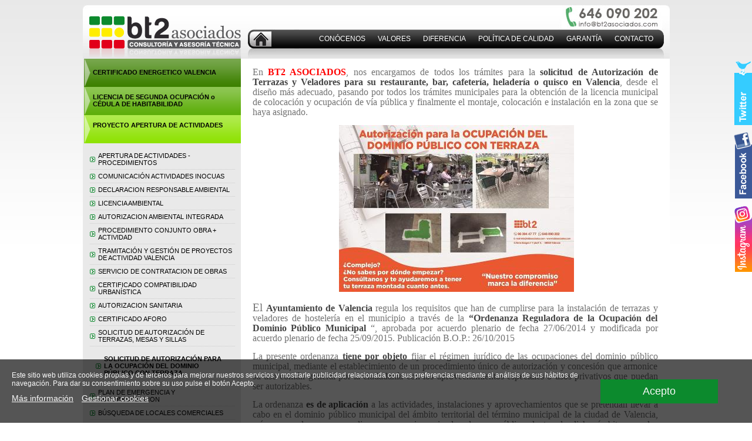

--- FILE ---
content_type: text/html; charset=utf-8
request_url: https://www.bt2asociados.com/apertura-de-locales-valencia/solicitud-de-autorizacion-de-terrazas-mesas-y-sillas/solicitud-de-autorizacion-para-la-ocupacion-del-dominio-publico-con-terraza
body_size: 19499
content:
<!DOCTYPE html PUBLIC "-//W3C//DTD XHTML 1.0 Strict//EN" "http://www.w3.org/TR/xhtml1/DTD/xhtml1-strict.dtd">
<html xmlns="http://www.w3.org/1999/xhtml" xml:lang="es" lang="es">
	<head>
	    
    <meta http-equiv="content-type" content="text/html; charset=UTF-8" />
    <meta name="description" content="En bt2 asociados ofrecemos un servicio de elaboración de memoria y planos para solicitud de autorización para la instalación de terraza con toldo en vía pública en Valencia, así como en todos los municipios de provincia." />
    <meta name="keywords" content="licencia de mesas y sillas en valencia; solicitud de licencia de terrraza en valencia; licencia terraza; terrazas y veladores en via pública; ocupacion via publica; permiso terraza bar valencia; licencia terraza valencia; permiso terraza bar; permiso terraza restaurante" />
	<meta name="Classification" content="" />
	<meta name="audience" content="All" />
	<meta name="robots" content="all" />
	<meta name="subject" content="" />
	<meta name="copyright" content="" />
	<meta name="Publisher" content="" />
	<meta name="google-site-verification" content="TR0-76Qe6HWYtMsqVHO9MkOijYnQ9IoxUJHp3nM5Pfo" />

	<meta name="viewport" content="width=device-width, initial-scale=1.0"/>
    <title>bt2 asociados - Solicitud Licencia de Terrazas Valencia</title>
    <base href="https://www.bt2asociados.com/" />
    <link rel="stylesheet" type="text/css" href="estilos/contenido.css" />
    <link rel="stylesheet" type="text/css" href="estilos/estilos.css" />
	<link rel="stylesheet" type="text/css" href="estilos/estilos_resp.css" />
	<link rel="stylesheet" type="text/css" href="estilos/menu.css" />
	<link rel="stylesheet" type="text/css" href="estilos/menu_resp.css" />

    <script type="text/javascript" src="/scripts/jquery-1.7.1.min.js"></script>
    <script type="text/javascript" src="/scripts/slider.js"></script>
    <script type="text/javascript" src="/scripts/jquery.mousewheel-3.0.4.pack.js"></script>
    <script type="text/javascript" src="/scripts/jquery.fancybox-1.3.4.js"></script>
    <link rel="stylesheet" type="text/css" href="scripts/jquery.fancybox-1.3.4.css" media="screen" />

    <script type="text/javascript">


        $(document).ready(function() {


        	$("a[rel=galeria_imagenes]").fancybox({
        		'transitionIn'		: 'none',
        		'transitionOut'		: 'none',
        		'titlePosition' 	: 'over',
        		'titleFormat'		: function(title, currentArray, currentIndex, currentOpts) {
        			return '<span id="fancybox-title-over">Imagen ' + (currentIndex + 1) + ' / ' + currentArray.length + (title.length ? ' &nbsp; ' + title : '') + '</span>';
        		}
        	});
        });

    </script>

<link rel="stylesheet" type="text/css" href="estilos/cookies.css" />	</head>
	<body>
        <a id="EnlaceTwitter" style="position:absolute; top:100px; right:0px; z-index: 1000;" target="_blank" href="https://twitter.com/Bt2asociados" title="twitter bt2 asociados"><img src="imgTemplate/icon_twitter.png" alt="twitter bt2 asociados" /></a>
		<a id="EnlaceFacebook" style="position:absolute; top:225px; right:0px; z-index: 1000;" target="_blank" href="https://www.facebook.com/pages/Bt2asociados/316150018454203" title="facebook bt2 asociados"><img src="imgTemplate/icon_facebook.png" alt="facebook bt2 asociados" /></a>
		<a id="EnlaceInstagram" style="position:absolute; top:350px; right:0px; z-index: 1000;" target="_blank" href="https://www.instagram.com/bt2asociados/" title="instagram bt2 asociados"><img src="imgTemplate/icon_instagram.png" alt="instagram bt2 asociados" /></a>
        <div id="cabecera">
            <div id="cabeceraContainer">
                <div id="logoCabecera">
                    <a href="inicio" title="consultoría y asesoría técnica valencia"><img src="imgTemplate/logo.png" alt="consultoría y asesoría técnica valencia"/></a>
                </div>
                <div id="logoHome">
                    <a href="inicio" title="arquitectos tecnicos valencia bt2 asociados"><img src="imgTemplate/home.png" alt="arquitectos tecnicos valencia bt2 asociados"/></a>
                </div>
                <div id="emailCabecera">
                    <a href="mailto:info@bt2asociados.com" title="email contacto bt2 asociados"><img src="imgTemplate/transparente.gif" alt="email contacto bt2 asociados" /></a>
                </div>
				<div id="BoxTelefonoCabecera">
					<div id="telefonoCabecera">
					<a href="tel:646 090 202" style="color:#58585a;">Teléfono: 646 090 202</a>
					</div>
				</div>
				<div id="emailCabeceraRespon">
                    <a href="mailto:info@bt2asociados.com" title="email contacto bt2 asociados">info@bt2asociados.com</a>
                </div>
				<div id="BoxRedesSociales">
					<div id="RedesSocialesFacebook">
						<a target="_blank" href="https://www.facebook.com/pages/Bt2asociados/316150018454203" title="facebook bt2 asociados"><img src="imgTemplate/icon_facebook-horizontal.png" alt="facebook bt2 asociados" /></a>
					</div>
					<div id="RedesSocialesTwitter">
						<a target="_blank" href="https://twitter.com/Bt2asociados" title="twitter bt2 asociados"><img src="imgTemplate/icon_twitter_horizontal.png" alt="twitter bt2 asociados" /></a>
					</div>
					<div id="RedesSocialesInstagram">
						<a target="_blank" href="https://www.instagram.com/bt2asociados/" title="instagram bt2 asociados"><img src="imgTemplate/icon_instagram_horizontal.png" alt="instagram bt2 asociados" /></a>
					</div>
				</div>
                <div id="menuCabecera">
             		<div class="elementoMenuCabecera"><a href="asesoria-tecnica" title="Arquitectos técnicos en Valencia">CONÓCENOS</a></div>
                    <div class="elementoMenuCabecera"><a href="asesoria-tecnica/valores" title="Los principios de bt2 asociados se recogen en la MISIÓN, VISIÓN Y VALORES de nuestra empresa">VALORES</a></div>
            		<div class="elementoMenuCabecera"><a href="diferencia" title="equipo humano altamente cualificado">DIFERENCIA</a></div>
                    <div class="elementoMenuCabecera"><a href="politica-de-calidad" title="conseguir la plena satisfacción de nuestros clientes">POLÍTICA DE CALIDAD</a></div>
                    <div class="elementoMenuCabecera"><a href="garantia" title="Trabajamos exclusivamente para usted">GARANTÍA</a></div>
                    <div class="elementoMenuCabecera"><a href="contactar" title="consultoria y asesoria tecnica en valencia">CONTACTO</a></div>
                </div>
            </div>
        </div>
        <div id="cuerpo">
            <div id="cuerpoContainer">
                <div id="columnaLateral">
					<div id="toggleMenuResp">
						<a href="javascript:toggleMenuLateral();">MENÚ</a>
					</div>
					<script>
						var verMenu= false;
						function toggleMenuLateral(){
							if(verMenu){
								$('#ContenidoMenuLateral').hide();
								verMenu = false;
							}else{
								$('#ContenidoMenuLateral').show();
								verMenu = true;
							}
						}
					</script>
					<div id="ContenidoMenuLateral">
<script type="text/javascript">
    function SwitchMenu(obj){
        //var el = document.getElementById(obj);
        /*var el = $("#"+obj+"");
        var display_el = $("#"+obj+"").css("display");
        //alert(el);
        //cuadritoActivo = "cuadro"+ obj;
        //var cuadrito = document.getElementById(cuadritoActivo);
        if(el!=null) {
            if(display_el != "block"){
                //el.style.display = "block";
                el.show("slow");
                //cuadrito.src= "cuadritosmenu2.gif";
            }else{
                //el.style.display = "none";
                el.hide("slow");
                //cuadrito.src= "cuadritosmenu.gif";
            }
        }//final del if null*/
        
        
        
        /*var el = document.getElementById(obj);
        //alert(el);
        //cuadritoActivo = "cuadro"+ obj;
        //var cuadrito = document.getElementById(cuadritoActivo);
        if(el!=null) {
            if(el.style.display != "block"){
                //el.style.display = "block";
                el.show("slow");                
                //cuadrito.src= "cuadritosmenu2.gif";
            }else{
                //el.style.display = "none";
                el.hide("slow");                
                //cuadrito.src= "cuadritosmenu.gif";
            }
        }//final del if null*/

    }
    //funciones auxiliares que se pueden utilizar en caso de ser necesarias
    function over_menu(x) {
        return null;
    }
    function out_menu(x) {
        return null;
    }
    function doNothing() {}
</script>
<div class="cuadroMenu" id="0" >
<div  class="elementoMenu" style="border:0px;background:#3D8101 url('imgTemplate/titular_trans.png') no-repeat left center;padding:17px 15px 0px 15px;height:31px;background-size:100%;">
 <a target="_self" href="https://www.bt2asociados.com/certificado-energetico-valencia" onclick="SwitchMenu('413')">CERTIFICADO ENERGETICO VALENCIA</a>
</div>
<div class="cuadroSubMenu" style="display:none;" id="413">
<div  id="2" class="elementoMenu"  style="display:block;" >
<a target="_self" href="https://www.bt2asociados.com/certificado-energetico-valencia/certificacion-energetica-edificios" onclick="SwitchMenu('422')">Certificación Energética Edificios Existentes</a>
</div>
<div  id="2" class="elementoMenu"  style="display:block;" >
<a target="_self" href="https://www.bt2asociados.com/certificado-energetico-valencia/certificado-de-eficiencia-energetica" onclick="SwitchMenu('423')">Cuándo es necesario el Certificado de Eficiencia Energética en viviendas</a>
</div>
<div  id="2" class="elementoMenu"  style="display:block;" >
<a target="_self" href="https://www.bt2asociados.com/certificado-energetico-valencia/normativa-legal-vigente-" onclick="SwitchMenu('424')">Normativa Legal Vigente Certificación Energética</a>
</div>
<div  id="2" class="elementoMenu"  style="display:block;" >
<a target="_self" href="https://www.bt2asociados.com/certificado-energetico-valencia/excepciones-exentas-de-aplicacion" onclick="SwitchMenu('425')">¿Qué edificios hay que certificar energéticamente ?</a>
</div>
<div  id="2" class="elementoMenu"  style="display:block;" >
<a target="_self" href="https://www.bt2asociados.com/certificado-energetico-valencia/certificacion-energetica-en-valencia" onclick="SwitchMenu('426')">Metodología de cálculo para la Certificación Energética de Edificios y Viviendas</a>
</div>
<div  id="2" class="elementoMenu"  style="display:block;" >
<a target="_self" href="https://www.bt2asociados.com/certificado-energetico-valencia/quien-encarga-y-emite-el-certificado" onclick="SwitchMenu('427')">¿ Quién debe de encargar el certificado y quien lo emite?</a>
</div>
<div  id="2" class="elementoMenu"  style="display:block;" >
<a target="_self" href="https://www.bt2asociados.com/certificado-energetico-valencia/calificacion-energetica" onclick="SwitchMenu('428')">¿Que factores influyen en la calificación energética de una vivienda?</a>
</div>
<div  id="2" class="elementoMenu"  style="display:block;" >
<a target="_self" href="https://www.bt2asociados.com/certificado-energetico-valencia/precio-certificado-energetico" onclick="SwitchMenu('429')">Precio Certificado Energético de vivienda en Valencia y provincia</a>
</div>
<div  id="2" class="elementoMenu"  style="display:block;" >
<a target="_self" href="https://www.bt2asociados.com/certificado-energetico-valencia/ahorro-energetico" onclick="SwitchMenu('452')">Ahorro energético. Ahorro y eficiencia energética en edificios y viviendas </a>
</div>
</div><div  class="elementoMenu" style="border:0px;background:#5EAE0B url('imgTemplate/titular_trans.png') no-repeat left center;padding:11px 15px 0px 15px;height:37px;background-size:100%;">
 <a target="_self" href="https://www.bt2asociados.com/licencia-segunda-ocupacion-valencia" onclick="SwitchMenu('414')">LICENCIA DE SEGUNDA OCUPACIÓN o CÉDULA DE HABITABILIDAD </a>
</div>
<div class="cuadroSubMenu" style="display:none;" id="414">
<div  id="2" class="elementoMenu"  style="display:block;" >
<a target="_self" href="https://www.bt2asociados.com/licencia-segunda-ocupacion-valencia/declaracion-responsable-segunda-ocupacion" onclick="SwitchMenu('606')">Declaración Responsable Segunda Ocupación NOVEDAD DECRETO 12/2021</a>
</div>
<div  id="2" class="elementoMenu"  style="display:block;" >
<a target="_self" href="https://www.bt2asociados.com/licencia-segunda-ocupacion-valencia/cedula-de-habitabilidad" onclick="SwitchMenu('453')">Qué es una Cédula de Habitabilidad o Licencia de Segunda Ocupación</a>
</div>
<div  id="2" class="elementoMenu"  style="display:block;" >
<a target="_self" href="https://www.bt2asociados.com/licencia-segunda-ocupacion-valencia/cuando-es-necesaria-la-cedula-de-habitabilidad" onclick="SwitchMenu('454')">Cuándo es necesaria la Cédula de Habitabilidad o Licencia de Segunda Ocupación</a>
</div>
<div  id="2" class="elementoMenu"  style="display:block;" >
<a target="_self" href="https://www.bt2asociados.com/licencia-segunda-ocupacion-valencia/normativa-legal-vigente" onclick="SwitchMenu('455')">Normativa legal vigente</a>
</div>
<div  id="2" class="elementoMenu"  style="display:block;" >
<a target="_self" href="https://www.bt2asociados.com/licencia-segunda-ocupacion-valencia/documentacion-a-presentar" onclick="SwitchMenu('456')">Documentación a presentar para la tramitación Declaración responsable de renovación de licencia de segunda ocupación o cédula de habitabilidad  de vivienda en el Ayuntamiento de Valencia</a>
</div>
<div  id="2" class="elementoMenu"  style="display:block;" >
<a target="_self" href="https://www.bt2asociados.com/licencia-segunda-ocupacion-valencia/periodo-de-validez" onclick="SwitchMenu('457')">Periodo de validez de la Cédula de Habitabilidad en Valencia o Licencia de Segunda Ocupación en Valencia</a>
</div>
<div  id="2" class="elementoMenu"  style="display:block;" >
<a target="_self" href="https://www.bt2asociados.com/licencia-segunda-ocupacion-valencia/precio-cedula-de-habitabilidad" onclick="SwitchMenu('458')">Precio Cédula de Habitabilidad o Licencia de Segunda Ocupación</a>
</div>
<div  id="2" class="elementoMenu"  style="display:block;" >
<a target="_self" href="https://www.bt2asociados.com/licencia-segunda-ocupacion-valencia/vivienda-turistica" onclick="SwitchMenu('577')">Vivienda Turística NOVEDAD</a>
</div>
<div class="cuadroSubMenu" style="display:none;" id="577">
<div  id="2" class="elementoMenu"  style="display:block;" >
<a target="_self" href="https://www.bt2asociados.com/licencia-segunda-ocupacion-valencia/vivienda-turistica/registro-vivienda-turistica-en-valencia" onclick="SwitchMenu('557')">Registro de Vivienda turística en Valencia</a>
</div>
</div><div  id="2" class="elementoMenu"  style="display:block;" >
<a target="_self" href="https://www.bt2asociados.com/licencia-segunda-ocupacion-valencia/otros-servicios-relacionados" onclick="SwitchMenu('459')">Otros servicios</a>
</div>
</div><div  class="elementoMenu" style="border:0px;background:#8FE204 url('imgTemplate/titular_trans.png') no-repeat left center;padding:11px 15px 0px 15px;height:37px;background-size:100%;">
 <a target="_self" href="https://www.bt2asociados.com/apertura-de-locales-valencia" onclick="SwitchMenu('415')">PROYECTO APERTURA DE ACTIVIDADES </a>
</div>
<div class="cuadroSubMenu" style="display:block;" id="415">
<div  id="2" class="elementoMenu"  style="display:block;" >
<a target="_self" href="https://www.bt2asociados.com/apertura-de-locales-valencia/procedimiento-nuevas-actividades" onclick="SwitchMenu('514')">APERTURA DE ACTIVIDADES - PROCEDIMIENTOS</a>
</div>
<div  id="2" class="elementoMenu"  style="display:block;" >
<a target="_self" href="https://www.bt2asociados.com/apertura-de-locales-valencia/comunicacion-actividades-inocuas" onclick="SwitchMenu('519')">COMUNICACIÓN ACTIVIDADES INOCUAS</a>
</div>
<div  id="2" class="elementoMenu"  style="display:block;" >
<a target="_self" href="https://www.bt2asociados.com/apertura-de-locales-valencia/declaracion-responsable-ambiental" onclick="SwitchMenu('549')">DECLARACION RESPONSABLE AMBIENTAL</a>
</div>
<div  id="2" class="elementoMenu"  style="display:block;" >
<a target="_self" href="https://www.bt2asociados.com/apertura-de-locales-valencia/licencia-ambiental" onclick="SwitchMenu('520')">LICENCIA AMBIENTAL</a>
</div>
<div  id="2" class="elementoMenu"  style="display:block;" >
<a target="_self" href="https://www.bt2asociados.com/apertura-de-locales-valencia/autorizacion-ambiental-integrada" onclick="SwitchMenu('550')">AUTORIZACION AMBIENTAL INTEGRADA</a>
</div>
<div  id="2" class="elementoMenu"  style="display:block;" >
<a target="_self" href="https://www.bt2asociados.com/apertura-de-locales-valencia/obra-de-acondicionamiento-previo" onclick="SwitchMenu('521')">PROCEDIMIENTO CONJUNTO OBRA + ACTIVIDAD</a>
</div>
<div  id="2" class="elementoMenu"  style="display:block;" >
<a target="_self" href="https://www.bt2asociados.com/apertura-de-locales-valencia/tramitacion-proyectos-actividad" onclick="SwitchMenu('522')">TRAMITACIÓN Y GESTIÓN DE PROYECTOS DE ACTIVIDAD VALENCIA</a>
</div>
<div  id="2" class="elementoMenu"  style="display:block;" >
<a target="_self" href="https://www.bt2asociados.com/apertura-de-locales-valencia/servicio-de-contratacion-de-obras" onclick="SwitchMenu('556')">SERVICIO DE CONTRATACION DE OBRAS</a>
</div>
<div  id="2" class="elementoMenu"  style="display:block;" >
<a target="_self" href="https://www.bt2asociados.com/apertura-de-locales-valencia/certificado-compatibilidad-urbanistica" onclick="SwitchMenu('517')">CERTIFICADO COMPATIBILIDAD URBANÍSTICA</a>
</div>
<div  id="2" class="elementoMenu"  style="display:block;" >
<a target="_self" href="https://www.bt2asociados.com/apertura-de-locales-valencia/autorizacion-sanitaria" onclick="SwitchMenu('562')">AUTORIZACION SANITARIA</a>
</div>
<div class="cuadroSubMenu" style="display:none;" id="562">
<div  id="2" class="elementoMenu"  style="display:block;" >
<a target="_self" href="https://www.bt2asociados.com/apertura-de-locales-valencia/autorizacion-sanitaria/autorizacion-instalacion-centros-sanitarios" onclick="SwitchMenu('594')">AUTORIZACION INSTALACION CENTROS SANITARIOS </a>
</div>
<div  id="2" class="elementoMenu"  style="display:block;" >
<a target="_self" href="https://www.bt2asociados.com/apertura-de-locales-valencia/autorizacion-sanitaria/modificacion-centros-y-servicios-sanitarios" onclick="SwitchMenu('595')">MODIFICACION CENTROS Y SERVICIOS SANITARIOS</a>
</div>
<div  id="2" class="elementoMenu"  style="display:block;" >
<a target="_self" href="https://www.bt2asociados.com/apertura-de-locales-valencia/autorizacion-sanitaria/renovacion-de-autorizacion-sanitaria" onclick="SwitchMenu('597')">RENOVACIÓN DE AUTORIZACIÓN SANITARIA</a>
</div>
<div  id="2" class="elementoMenu"  style="display:block;" >
<a target="_self" href="https://www.bt2asociados.com/apertura-de-locales-valencia/autorizacion-sanitaria/cierre-de-centros-y-servicios-sanitarios" onclick="SwitchMenu('596')">CIERRE DE CENTROS Y SERVICIOS SANITARIOS</a>
</div>
<div  id="2" class="elementoMenu"  style="display:block;" >
<a target="_self" href="https://www.bt2asociados.com/apertura-de-locales-valencia/autorizacion-sanitaria/actualizacion-registro-autonomico-centros-servicios-establecimientos" onclick="SwitchMenu('603')">ACTUALIZACIÓN EN EL REGISTRO AUTONÓMICO DE CENTROS, SERVICIOS Y ESTABLECIMIENTOS</a>
</div>
<div  id="2" class="elementoMenu"  style="display:block;" >
<a target="_self" href="https://www.bt2asociados.com/apertura-de-locales-valencia/autorizacion-sanitaria/cambios-de-plantilla-de-centros-y-servicios-sanitarios" onclick="SwitchMenu('598')">CAMBIOS DE PLANTILLA DE CENTROS Y SERVICIOS SANITARIOS</a>
</div>
<div  id="2" class="elementoMenu"  style="display:block;" >
<a target="_self" href="https://www.bt2asociados.com/apertura-de-locales-valencia/autorizacion-sanitaria/cambios-titularidad" onclick="SwitchMenu('604')">CAMBIOS DE TITULARIDAD</a>
</div>
<div  id="2" class="elementoMenu"  style="display:block;" >
<a target="_self" href="https://www.bt2asociados.com/apertura-de-locales-valencia/autorizacion-sanitaria/consulta-medica-privada" onclick="SwitchMenu('584')">CONSULTA MEDICA PRIVADA</a>
</div>
<div  id="2" class="elementoMenu"  style="display:block;" >
<a target="_self" href="https://www.bt2asociados.com/apertura-de-locales-valencia/autorizacion-sanitaria/centro-de-estetica" onclick="SwitchMenu('585')">CENTRO DE ESTETICA</a>
</div>
<div  id="2" class="elementoMenu"  style="display:block;" >
<a target="_self" href="https://www.bt2asociados.com/apertura-de-locales-valencia/autorizacion-sanitaria/clinicas-dentales" onclick="SwitchMenu('586')">CLINICAS DENTALES</a>
</div>
<div  id="2" class="elementoMenu"  style="display:block;" >
<a target="_self" href="https://www.bt2asociados.com/apertura-de-locales-valencia/autorizacion-sanitaria/consulta-de-podologia" onclick="SwitchMenu('588')">CONSULTA DE PODOLOGIA</a>
</div>
<div  id="2" class="elementoMenu"  style="display:block;" >
<a target="_self" href="https://www.bt2asociados.com/apertura-de-locales-valencia/autorizacion-sanitaria/toxina-botulinica" onclick="SwitchMenu('571')">TOXINA BOTULÍNICA DECLARACIÓN RESPONSABLE REFRENTE AL MANTENIMIENTO DE UN DEPÓSITO DE MEDICAMENTOS PARA USO PROFESIONAL DE PERSONAL FACULTATIVO DE MEDICINA, ODONTOLOGÍA Y PODOLOGÍA.</a>
</div>
<div  id="2" class="elementoMenu"  style="display:block;" >
<a target="_self" href="https://www.bt2asociados.com/apertura-de-locales-valencia/autorizacion-sanitaria/centros-de-yoga-pilates-tai-chi" onclick="SwitchMenu('578')">CENTROS DE YOGA, PILATES Y TAI-CHI</a>
</div>
<div  id="2" class="elementoMenu"  style="display:block;" >
<a target="_self" href="https://www.bt2asociados.com/apertura-de-locales-valencia/autorizacion-sanitaria/centros-de-fisioterapia" onclick="SwitchMenu('581')">CENTROS DE FISIOTERAPIA</a>
</div>
<div  id="2" class="elementoMenu"  style="display:block;" >
<a target="_self" href="https://www.bt2asociados.com/apertura-de-locales-valencia/autorizacion-sanitaria/consulta-privada-de-logopedia" onclick="SwitchMenu('582')">CONSULTA PRIVADA DE LOGOPEDIA</a>
</div>
<div  id="2" class="elementoMenu"  style="display:block;" >
<a target="_self" href="https://www.bt2asociados.com/apertura-de-locales-valencia/autorizacion-sanitaria/centro-nutricion" onclick="SwitchMenu('599')">CENTRO DE NUTRICIÓN</a>
</div>
<div  id="2" class="elementoMenu"  style="display:block;" >
<a target="_self" href="https://www.bt2asociados.com/apertura-de-locales-valencia/autorizacion-sanitaria/centros-de-psicologia" onclick="SwitchMenu('605')">CENTROS DE PSICOLOGIA</a>
</div>
<div  id="2" class="elementoMenu"  style="display:block;" >
<a target="_self" href="https://www.bt2asociados.com/apertura-de-locales-valencia/autorizacion-sanitaria/centros-optica-audiometria" onclick="SwitchMenu('600')">CENTROS DE ÓPTICA Y AUDIOMETRIA</a>
</div>
<div  id="2" class="elementoMenu"  style="display:block;" >
<a target="_self" href="https://www.bt2asociados.com/apertura-de-locales-valencia/autorizacion-sanitaria/autorizacion-sanitaria-farmacias" onclick="SwitchMenu('601')">FARMACIAS</a>
</div>
<div  id="2" class="elementoMenu"  style="display:block;" >
<a target="_self" href="https://www.bt2asociados.com/apertura-de-locales-valencia/autorizacion-sanitaria/clinicas-veterinarias" onclick="SwitchMenu('602')">CLÍNICAS VETERINARIAS</a>
</div>
<div  id="2" class="elementoMenu"  style="display:block;" >
<a target="_self" href="https://www.bt2asociados.com/apertura-de-locales-valencia/autorizacion-sanitaria/peluquerias-y-barberias" onclick="SwitchMenu('590')">PELUQUERÍAS Y BARBERIAS</a>
</div>
<div  id="2" class="elementoMenu"  style="display:block;" >
<a target="_self" href="https://www.bt2asociados.com/apertura-de-locales-valencia/autorizacion-sanitaria/centros-de-unas" onclick="SwitchMenu('589')">CENTROS DE EMBELLECIMIENTO DE UÑAS</a>
</div>
<div  id="2" class="elementoMenu"  style="display:block;" >
<a target="_self" href="https://www.bt2asociados.com/apertura-de-locales-valencia/autorizacion-sanitaria/establecimientos-de-tatuajes-micropigmentacion-y-piercings" onclick="SwitchMenu('587')">ESTABLECIMIENTOS DE TATUAJES MICROPIGMENTACION Y PIERCINGS</a>
</div>
</div><div  id="2" class="elementoMenu"  style="display:block;" >
<a target="_self" href="https://www.bt2asociados.com/apertura-de-locales-valencia/certificado-aforo" onclick="SwitchMenu('563')">CERTIFICADO AFORO</a>
</div>
<div  class="elementoMenu" id="553" style="display:block;" >
<a target="_self" href="https://www.bt2asociados.com/apertura-de-locales-valencia/solicitud-de-autorizacion-de-terrazas-mesas-y-sillas" onclick="SwitchMenu('553')">SOLICITUD DE AUTORIZACIÓN DE TERRAZAS, MESAS Y SILLAS</a>
</div>
<div class="cuadroSubMenu" style="display:block;" id="553">
<div  class="elementoMenuActual" id="576" style="display:block;" >
<a target="_self" href="https://www.bt2asociados.com/apertura-de-locales-valencia/solicitud-de-autorizacion-de-terrazas-mesas-y-sillas/solicitud-de-autorizacion-para-la-ocupacion-del-dominio-publico-con-terraza" onclick="SwitchMenu('576')">SOLICITUD DE AUTORIZACIÓN PARA LA OCUPACIÓN DEL DOMINIO PÚBLICO CON TERRAZA</a>
</div>
</div><div  id="2" class="elementoMenu"  style="display:block;" >
<a target="_self" href="https://www.bt2asociados.com/apertura-de-locales-valencia/plan-de-emergencia-y-autoproteccion" onclick="SwitchMenu('573')">PLAN DE EMERGENCIA Y AUTOPROTECCION</a>
</div>
<div class="cuadroSubMenu" style="display:none;" id="573">
<div  id="2" class="elementoMenu"  style="display:block;" >
<a target="_self" href="https://www.bt2asociados.com/apertura-de-locales-valencia/plan-de-emergencia-y-autoproteccion/plan-de-emergencia" onclick="SwitchMenu('574')">PLAN DE EMERGENCIA </a>
</div>
<div  id="2" class="elementoMenu"  style="display:block;" >
<a target="_self" href="https://www.bt2asociados.com/apertura-de-locales-valencia/plan-de-emergencia-y-autoproteccion/plan-de-autoproteccion" onclick="SwitchMenu('575')">PLAN DE AUTOPROTECCION</a>
</div>
</div><div  id="2" class="elementoMenu"  style="display:block;" >
<a target="_self" href="https://www.bt2asociados.com/apertura-de-locales-valencia/local-comercial-valencia" onclick="SwitchMenu('516')">BÚSQUEDA DE LOCALES COMERCIALES</a>
</div>
<div  id="2" class="elementoMenu"  style="display:block;" >
<a target="_self" href="https://www.bt2asociados.com/apertura-de-locales-valencia/importe-apertura-de-locales" onclick="SwitchMenu('466')">IMPORTE DE PROYECTOS APERTURA ACTIVIDAD EN VALENCIA </a>
</div>
<div  id="2" class="elementoMenu"  style="display:block;" >
<a target="_self" href="https://www.bt2asociados.com/apertura-de-locales-valencia/otros-servicios-relacionados-de-la-apertura-de-locales" onclick="SwitchMenu('467')">OTROS SERVICIOS PARA LA APERTURA DE LOCALES</a>
</div>
</div><div  class="elementoMenu" style="border:0px;background:#C9F302 url('imgTemplate/titular_trans.png') no-repeat left center;padding:11px 15px 0px 15px;height:37px;background-size:100%;">
 <a target="_self" href="https://www.bt2asociados.com/inspeccion-tecnica-de-edificios" onclick="SwitchMenu('416')">INSPECCIONES TÉCNICAS EN EDIFICIOS: ITE-ICE-IEE.CV</a>
</div>
<div class="cuadroSubMenu" style="display:none;" id="416">
<div  id="2" class="elementoMenu"  style="display:block;" >
<a target="_self" href="https://www.bt2asociados.com/inspeccion-tecnica-de-edificios/informe-de-evaluacion-del-edificio-de-viviendas-ieev-cv" onclick="SwitchMenu('568')">INFORME DE EVALUACION DEL EDIFICIO DE VIVIENDAS</a>
</div>
<div  id="2" class="elementoMenu"  style="display:block;" >
<a target="_self" href="https://www.bt2asociados.com/inspeccion-tecnica-de-edificios/ite" onclick="SwitchMenu('468')">INSPECCIÓN TÉCNICA DEL EDIFICIO ITE</a>
</div>
<div  id="2" class="elementoMenu"  style="display:block;" >
<a target="_self" href="https://www.bt2asociados.com/inspeccion-tecnica-de-edificios/ice" onclick="SwitchMenu('469')">INFORME DE CONSERVACIÓN DE EDIFICIOS ICE</a>
</div>
<div  id="2" class="elementoMenu"  style="display:block;" >
<a target="_self" href="https://www.bt2asociados.com/inspeccion-tecnica-de-edificios/iee" onclick="SwitchMenu('470')">INFORME DE EVALUACIÓN DEL EDIFICIO IEE.CV</a>
</div>
<div  id="2" class="elementoMenu"  style="display:block;" >
<a target="_self" href="https://www.bt2asociados.com/inspeccion-tecnica-de-edificios/ayudas-iee-cv-2017" onclick="SwitchMenu('560')"> AYUDAS INFORME DE EVALUACION DE EDIFICIOS IEE CV 2017 Programa de Apoyo a la Implantación </a>
</div>
<div  id="2" class="elementoMenu"  style="display:block;" >
<a target="_self" href="https://www.bt2asociados.com/inspeccion-tecnica-de-edificios/tece-ayudas-para-realizacion-del-informe-de-evaluacion-de-edificios" onclick="SwitchMenu('567')">TECE. SOLICITUD DE AYUDAS POR REALIZACIÓN DEL INFORME DE EVALUACIÓN DE EDIFICIOS. CONVOCATORIA 2018.</a>
</div>
<div  id="2" class="elementoMenu"  style="display:block;" >
<a target="_self" href="https://www.bt2asociados.com/inspeccion-tecnica-de-edificios/libro-del-edificio" onclick="SwitchMenu('471')">LIBRO DEL EDIFICIO. MANTENIMIENTO DE COMUNIDADES DE VECINOS</a>
</div>
<div  id="2" class="elementoMenu"  style="display:block;" >
<a target="_self" href="https://www.bt2asociados.com/inspeccion-tecnica-de-edificios/manual-de-uso-y-mantenimiento-de-edificios" onclick="SwitchMenu('472')">MANUAL DE USO Y MANTENIMIENTO DE EDIFICIOS</a>
</div>
<div  id="2" class="elementoMenu"  style="display:block;" >
<a target="_self" href="https://www.bt2asociados.com/inspeccion-tecnica-de-edificios/tecnico-de-cabecera-comunidades-de-propietarios" onclick="SwitchMenu('524')">TECNICO DE CABECERA PARA COMUNIDADES DE PROPIETARIOS</a>
</div>
<div  id="2" class="elementoMenu"  style="display:block;" >
<a target="_self" href="https://www.bt2asociados.com/inspeccion-tecnica-de-edificios/barreras-arquitectonicas" onclick="SwitchMenu('525')">MEJORA DE ACCESIBILIDAD FÍSICA Y SUPRESIÓN DE BARRERAS ARQUITECTÓNICAS</a>
</div>
<div  id="2" class="elementoMenu"  style="display:block;" >
<a target="_self" href="https://www.bt2asociados.com/inspeccion-tecnica-de-edificios/rehabilitacion-de-edificios" onclick="SwitchMenu('526')">PROYECTOS DE REHABILITACIÓN DE EDIFICIOS </a>
</div>
<div  id="2" class="elementoMenu"  style="display:block;" >
<a target="_self" href="https://www.bt2asociados.com/inspeccion-tecnica-de-edificios/precio-iee" onclick="SwitchMenu('473')">Importe</a>
</div>
<div  id="2" class="elementoMenu"  style="display:block;" >
<a target="_self" href="https://www.bt2asociados.com/inspeccion-tecnica-de-edificios/otros-servicios-relacionados-con-la-ite" onclick="SwitchMenu('474')">Otros servicios</a>
</div>
</div><div  class="elementoMenu" style="border:0px;background:#E7DA05 url('imgTemplate/titular_trans.png') no-repeat left center;padding:11px 15px 0px 15px;height:37px;background-size:100%;">
 <a target="_self" href="https://www.bt2asociados.com/informe-tecnico" onclick="SwitchMenu('417')">CERTIFICADOS, INFORME Y DICTAMEN PERICIAL</a>
</div>
<div class="cuadroSubMenu" style="display:none;" id="417">
<div  id="2" class="elementoMenu"  style="display:block;" >
<a target="_self" href="https://www.bt2asociados.com/informe-tecnico/certificado-tecnico" onclick="SwitchMenu('475')">CERTIFICADOS TÉCNICOS</a>
</div>
<div  id="2" class="elementoMenu"  style="display:block;" >
<a target="_self" href="https://www.bt2asociados.com/informe-tecnico/informe-tecnico-valencia" onclick="SwitchMenu('476')">INFORMES TÉCNICOS Valencia </a>
</div>
<div  id="2" class="elementoMenu"  style="display:block;" >
<a target="_self" href="https://www.bt2asociados.com/informe-tecnico/informe-tecnico-interno" onclick="SwitchMenu('477')">INFORME TÉCNICO INTERNO</a>
</div>
<div  id="2" class="elementoMenu"  style="display:block;" >
<a target="_self" href="https://www.bt2asociados.com/informe-tecnico/informe-tecnico-descriptivo" onclick="SwitchMenu('478')">CERTIFICADO O INFORME TÉCNICO DESCRIPTIVO</a>
</div>
<div  id="2" class="elementoMenu"  style="display:block;" >
<a target="_self" href="https://www.bt2asociados.com/informe-tecnico/dictamen-pericial" onclick="SwitchMenu('479')">INFORME O DICTAMEN PERICIAL</a>
</div>
<div  id="2" class="elementoMenu"  style="display:block;" >
<a target="_self" href="https://www.bt2asociados.com/informe-tecnico/colaboracion-con-despachos-de-abogados" onclick="SwitchMenu('527')">COLABORACIÓN CON DESPACHOS DE ABOGADOS</a>
</div>
<div  id="2" class="elementoMenu"  style="display:block;" >
<a target="_self" href="https://www.bt2asociados.com/informe-tecnico/informe-de-conservacion-de-edificios-ice-valencia" onclick="SwitchMenu('480')">Importe</a>
</div>
</div><div  class="elementoMenu" style="border:0px;background:#E79A05 url('imgTemplate/titular_trans.png') no-repeat left center;padding:11px 15px 0px 15px;height:37px;background-size:100%;">
 <a target="_self" href="https://www.bt2asociados.com/tasacion-inmobiliaria" onclick="SwitchMenu('418')">TASACIONES Y VALORACIONES INMOBILIARIAS</a>
</div>
<div class="cuadroSubMenu" style="display:none;" id="418">
<div  id="2" class="elementoMenu"  style="display:block;" >
<a target="_self" href="https://www.bt2asociados.com/tasacion-inmobiliaria/tasaciones-valencia" onclick="SwitchMenu('482')">TASACIONES INMOBILIARIAS </a>
</div>
<div  id="2" class="elementoMenu"  style="display:block;" >
<a target="_self" href="https://www.bt2asociados.com/tasacion-inmobiliaria/tasaciones-judiciales" onclick="SwitchMenu('483')">TASACIÓN JUDICIAL</a>
</div>
<div  id="2" class="elementoMenu"  style="display:block;" >
<a target="_self" href="https://www.bt2asociados.com/tasacion-inmobiliaria/tasacion-de-mercado-valencia" onclick="SwitchMenu('484')">TASACIÓN DE MERCADO</a>
</div>
<div  id="2" class="elementoMenu"  style="display:block;" >
<a target="_self" href="https://www.bt2asociados.com/tasacion-inmobiliaria/tasacion-pericial-contradictoria" onclick="SwitchMenu('485')">TASACIÓN PERICIAL CONTRADICTORIA</a>
</div>
<div  id="2" class="elementoMenu"  style="display:block;" >
<a target="_self" href="https://www.bt2asociados.com/tasacion-inmobiliaria/alteracion-catastral" onclick="SwitchMenu('528')">ALTERACION CATASTRAL</a>
</div>
<div  id="2" class="elementoMenu"  style="display:block;" >
<a target="_self" href="https://www.bt2asociados.com/tasacion-inmobiliaria/modificaciones-registrales-de-fincas" onclick="SwitchMenu('531')">MODIFICACIONES REGISTRALES DE LA FINCA: Agrupación, Agregación, Segregación, División</a>
</div>
<div  id="2" class="elementoMenu"  style="display:block;" >
<a target="_self" href="https://www.bt2asociados.com/tasacion-inmobiliaria/certificado-de-antiguedad-en-valencia-y-provincia" onclick="SwitchMenu('554')">CERTIFICADO DE ANTIGÚEDAD EN VALENCIA Y PROVINCIA</a>
</div>
<div  id="2" class="elementoMenu"  style="display:block;" >
<a target="_self" href="https://www.bt2asociados.com/tasacion-inmobiliaria/georreferenciacion-para-actos-entre-catastro-y-registro-de-la-propiedad" onclick="SwitchMenu('552')">GEORREFERENCIACIÓN PARA ACTOS ENTRE CATASTRO Y REGISTRO DE LA PROPIEDAD</a>
</div>
<div  id="2" class="elementoMenu"  style="display:block;" >
<a target="_self" href="https://www.bt2asociados.com/tasacion-inmobiliaria/valoracion-inmobiliaria" onclick="SwitchMenu('529')">VALORACIÓN INMOBILIARIA</a>
</div>
<div  id="2" class="elementoMenu"  style="display:block;" >
<a target="_self" href="https://www.bt2asociados.com/tasacion-inmobiliaria/precio-tasacion-valencia" onclick="SwitchMenu('486')">IMPORTE TASACION INMOBILIARIA</a>
</div>
</div><div  class="elementoMenu" style="border:0px;background:#E75005 url('imgTemplate/titular_trans.png') no-repeat left center;padding:11px 15px 0px 15px;height:37px;background-size:100%;">
 <a target="_self" href="https://www.bt2asociados.com/proyectos-reforma-e-interiorismo" onclick="SwitchMenu('419')">PROYECTOS, GESTIÓN Y DIRECCIÓN DE OBRA</a>
</div>
<div class="cuadroSubMenu" style="display:none;" id="419">
<div  id="2" class="elementoMenu"  style="display:block;" >
<a target="_self" href="https://www.bt2asociados.com/proyectos-reforma-e-interiorismo/que-proyectos-ofrecemos" onclick="SwitchMenu('487')">PROYECTOS DE OBRA NUEVA, AMPLIACIÓN, REFORMA Y REHABILITACIÓN</a>
</div>
<div class="cuadroSubMenu" style="display:none;" id="487">
<div  id="2" class="elementoMenu"  style="display:block;" >
<a target="_self" href="https://www.bt2asociados.com/proyectos-reforma-e-interiorismo/que-proyectos-ofrecemos/home-staging" onclick="SwitchMenu('564')">HOME STAGING </a>
</div>
<div  id="2" class="elementoMenu"  style="display:block;" >
<a target="_self" href="https://www.bt2asociados.com/proyectos-reforma-e-interiorismo/que-proyectos-ofrecemos/proyectos-de-obra-nueva" onclick="SwitchMenu('532')">PROYECTOS DE OBRA NUEVA</a>
</div>
<div  id="2" class="elementoMenu"  style="display:block;" >
<a target="_self" href="https://www.bt2asociados.com/proyectos-reforma-e-interiorismo/que-proyectos-ofrecemos/proyectos-de-ampliacion,-modificacion-y-reforma" onclick="SwitchMenu('535')">PROYECTOS DE AMPLIACIÓN, MODIFICACIÓN Y REFORMA</a>
</div>
<div  id="2" class="elementoMenu"  style="display:block;" >
<a target="_self" href="https://www.bt2asociados.com/proyectos-reforma-e-interiorismo/que-proyectos-ofrecemos/proyectos-de-rehabilitacion-_1" onclick="SwitchMenu('536')">PROYECTOS DE REHABILITACIÓN </a>
</div>
<div  id="2" class="elementoMenu"  style="display:block;" >
<a target="_self" href="https://www.bt2asociados.com/proyectos-reforma-e-interiorismo/que-proyectos-ofrecemos/proyectos-de-cambio-uso-de-local-a-vivienda" onclick="SwitchMenu('538')">PROYECTOS DE CAMBIO USO </a>
</div>
<div  id="2" class="elementoMenu"  style="display:block;" >
<a target="_self" href="https://www.bt2asociados.com/proyectos-reforma-e-interiorismo/que-proyectos-ofrecemos/proyecto-adecuacion-locales-comerciales" onclick="SwitchMenu('537')">PROYECTO ADECUACIÓN LOCALES COMERCIALES</a>
</div>
<div  id="2" class="elementoMenu"  style="display:block;" >
<a target="_self" href="https://www.bt2asociados.com/proyectos-reforma-e-interiorismo/que-proyectos-ofrecemos/proyecto-de-reformas-en-viviendas" onclick="SwitchMenu('539')">PROYECTO DE REFORMAS EN VIVIENDAS</a>
</div>
<div  id="2" class="elementoMenu"  style="display:block;" >
<a target="_self" href="https://www.bt2asociados.com/proyectos-reforma-e-interiorismo/que-proyectos-ofrecemos/proyecto-de-supresion-barreras-arquitectonicas" onclick="SwitchMenu('540')">PROYECTO DE SUPRESION BARRERAS ARQUITECTÓNICAS</a>
</div>
<div  id="2" class="elementoMenu"  style="display:block;" >
<a target="_self" href="https://www.bt2asociados.com/proyectos-reforma-e-interiorismo/que-proyectos-ofrecemos/proyecto-de-legalizacion-de-obras" onclick="SwitchMenu('545')">PROYECTO DE LEGALIZACIÓN DE OBRAS</a>
</div>
<div  id="2" class="elementoMenu"  style="display:block;" >
<a target="_self" href="https://www.bt2asociados.com/proyectos-reforma-e-interiorismo/que-proyectos-ofrecemos/proyectos-de-demoliciones" onclick="SwitchMenu('541')">PROYECTOS DE DEMOLICIONES</a>
</div>
<div  id="2" class="elementoMenu"  style="display:block;" >
<a target="_self" href="https://www.bt2asociados.com/proyectos-reforma-e-interiorismo/que-proyectos-ofrecemos/proyectos-de-piscinas" onclick="SwitchMenu('542')">PROYECTOS DE PISCINAS</a>
</div>
</div><div  id="2" class="elementoMenu"  style="display:block;" >
<a target="_self" href="https://www.bt2asociados.com/proyectos-reforma-e-interiorismo/reforma-de-locales-comerciales" onclick="SwitchMenu('488')">DIRECCIÓN DE EJECUCIÓN DE OBRA</a>
</div>
<div  id="2" class="elementoMenu"  style="display:block;" >
<a target="_self" href="https://www.bt2asociados.com/proyectos-reforma-e-interiorismo/project-management" onclick="SwitchMenu('489')">GESTIÓN INTEGRAL DE PROYECTO Y CONSTRUCCIÓN PROJECT MANAGEMENT</a>
</div>
<div  id="2" class="elementoMenu"  style="display:block;" >
<a target="_self" href="https://www.bt2asociados.com/proyectos-reforma-e-interiorismo/legalizacion-de-obras-sin-licencia" onclick="SwitchMenu('565')">LEGALIZACION DE OBRAS SIN LICENCIA</a>
</div>
<div  id="2" class="elementoMenu"  style="display:block;" >
<a target="_self" href="https://www.bt2asociados.com/proyectos-reforma-e-interiorismo/asistencia-tecnica" onclick="SwitchMenu('490')">ASISTENCIA TÉCNICA</a>
</div>
<div class="cuadroSubMenu" style="display:none;" id="490">
<div  id="2" class="elementoMenu"  style="display:block;" >
<a target="_self" href="https://www.bt2asociados.com/proyectos-reforma-e-interiorismo/asistencia-tecnica/asesoramiento-y-control-tecnico" onclick="SwitchMenu('543')">ASESORAMIENTO Y CONTROL TÉCNICO </a>
</div>
<div  id="2" class="elementoMenu"  style="display:block;" >
<a target="_self" href="https://www.bt2asociados.com/proyectos-reforma-e-interiorismo/asistencia-tecnica/asesoramiento-y-planificacion" onclick="SwitchMenu('544')">ASESORAMIENTO PLANIFICACIÓN Y GESTIÓN DE OBRA</a>
</div>
<div  id="2" class="elementoMenu"  style="display:block;" >
<a target="_self" href="https://www.bt2asociados.com/proyectos-reforma-e-interiorismo/asistencia-tecnica/asesoramiento-para-adjudicaciones-de-obras-a-contratistas" onclick="SwitchMenu('546')">ASESORAMIENTO PARA ADJUDICACIONES DE OBRAS A CONTRATISTAS</a>
</div>
<div  id="2" class="elementoMenu"  style="display:block;" >
<a target="_self" href="https://www.bt2asociados.com/proyectos-reforma-e-interiorismo/asistencia-tecnica/gestion-integral-de-proyectos" onclick="SwitchMenu('547')">GESTIÓN INTEGRAL DE PROYECTOS</a>
</div>
</div><div  id="2" class="elementoMenu"  style="display:block;" >
<a target="_self" href="https://www.bt2asociados.com/proyectos-reforma-e-interiorismo/gestion-y-asesoramiento-de-control-y-planificacion" onclick="SwitchMenu('533')">TRAMITACIÓN Y GESTIÓN DE DOCUMENTOS</a>
</div>
<div  id="2" class="elementoMenu"  style="display:block;" >
<a target="_self" href="https://www.bt2asociados.com/proyectos-reforma-e-interiorismo/proxima-convocatoria-plan-renhata-2024" onclick="SwitchMenu('612')">Próxima Convocatoria PLAN RENHATA 2024</a>
</div>
<div  id="2" class="elementoMenu"  style="display:block;" >
<a target="_self" href="https://www.bt2asociados.com/proyectos-reforma-e-interiorismo/plan-renhata-2023" onclick="SwitchMenu('609')">PLAN RENHATA 2023</a>
</div>
<div  id="2" class="elementoMenu"  style="display:block;" >
<a target="_self" href="https://www.bt2asociados.com/proyectos-reforma-e-interiorismo/ayudas-a-la-rehabilitacion-energetica-2022--fondos-next-generatiom" onclick="SwitchMenu('610')">AYUDAS A LA REHABILITACION ENERGETICA 2022. Fondos Next Generatiom</a>
</div>
<div  id="2" class="elementoMenu"  style="display:block;" >
<a target="_self" href="javascript:doNothing();" onclick="SwitchMenu('611')">Ayudas a la mejora de la accesibilidad 2022</a>
</div>
<div  id="2" class="elementoMenu"  style="display:block;" >
<a target="_self" href="https://www.bt2asociados.com/proyectos-reforma-e-interiorismo/proximamente-plan-renhata-2022" onclick="SwitchMenu('608')">Plan Renhata 2022 </a>
</div>
<div  id="2" class="elementoMenu"  style="display:block;" >
<a target="_self" href="https://www.bt2asociados.com/proyectos-reforma-e-interiorismo/plan-renhata-2021-ayudas-a-la-reforma-de-viviendas" onclick="SwitchMenu('607')">PLAN RENHATA 2021 Ayudas a la Reforma de Viviendas</a>
</div>
<div  id="2" class="elementoMenu"  style="display:block;" >
<a target="_self" href="https://www.bt2asociados.com/proyectos-reforma-e-interiorismo/plan-renhata-2020-novedad" onclick="SwitchMenu('591')">PLAN RENHATA 2020 - Novedad</a>
</div>
<div  id="2" class="elementoMenu"  style="display:block;" >
<a target="_self" href="https://www.bt2asociados.com/proyectos-reforma-e-interiorismo/publicacion-ayudas-rehabilitacion-de-viviendas-plan-renhata-2020" onclick="SwitchMenu('592')">PUBLICACION AYUDAS Plan RENHATA 2020 Rehabilitacion de viviendas </a>
</div>
<div  id="2" class="elementoMenu"  style="display:block;" >
<a target="_self" href="https://www.bt2asociados.com/proyectos-reforma-e-interiorismo/anexo-plan-renhata-2020" onclick="SwitchMenu('593')">ANEXO PLAN RENHATA 2020</a>
</div>
<div  id="2" class="elementoMenu"  style="display:block;" >
<a target="_self" href="https://www.bt2asociados.com/proyectos-reforma-e-interiorismo/plan-renhata-2019" onclick="SwitchMenu('566')">PLAN RENHATA 2019 </a>
</div>
<div  id="2" class="elementoMenu"  style="display:block;" >
<a target="_self" href="https://www.bt2asociados.com/proyectos-reforma-e-interiorismo/ayudas-rehabilitacion-2019" onclick="SwitchMenu('569')">AYUDAS REHABILITACION 2019</a>
</div>
<div  id="2" class="elementoMenu"  style="display:block;" >
<a target="_self" href="https://www.bt2asociados.com/proyectos-reforma-e-interiorismo/importe-proyectos" onclick="SwitchMenu('491')">Importe</a>
</div>
</div><div  class="elementoMenu" style="border:0px;background:#E70404 url('imgTemplate/titular_trans.png') no-repeat left center;padding:11px 15px 0px 15px;height:37px;background-size:100%;">
 <a target="_self" href="https://www.bt2asociados.com/seguridad-obras-construccion" onclick="SwitchMenu('420')">SEGURIDAD Y SALUD EN OBRAS DE CONSTRUCCIÓN</a>
</div>
<div class="cuadroSubMenu" style="display:none;" id="420">
<div  id="2" class="elementoMenu"  style="display:block;" >
<a target="_self" href="https://www.bt2asociados.com/seguridad-obras-construccion/certificacion-del-montaje-de-anclajes-de-seguridad-y-control-del-par-de-apriete" onclick="SwitchMenu('551')">CERTIFICACIÓN DEL MONTAJE DE ANCLAJES DE SEGURIDAD Y CONTROL DEL PAR DE APRIETE</a>
</div>
<div  id="2" class="elementoMenu"  style="display:block;" >
<a target="_self" href="https://www.bt2asociados.com/seguridad-obras-construccion/ebss" onclick="SwitchMenu('493')">ESTUDIO BÁSICO DE SEGURIDAD Y SALUD (EBSS)</a>
</div>
<div  id="2" class="elementoMenu"  style="display:block;" >
<a target="_self" href="https://www.bt2asociados.com/seguridad-obras-construccion/estudio-de-seguridad-y-salud" onclick="SwitchMenu('530')">ESTUDIO DE SEGURIDAD Y SALUD</a>
</div>
<div  id="2" class="elementoMenu"  style="display:block;" >
<a target="_self" href="https://www.bt2asociados.com/seguridad-obras-construccion/plan-seguridad" onclick="SwitchMenu('435')">PLAN DE SEGURIDAD Y SALUD</a>
</div>
<div  id="2" class="elementoMenu"  style="display:block;" >
<a target="_self" href="https://www.bt2asociados.com/seguridad-obras-construccion/ejecucion-obras" onclick="SwitchMenu('440')">COORDINACIÓN DE SEGURIDAD Y SALUD EN FASE DE EJECUCIÓN DE OBRA</a>
</div>
<div  id="2" class="elementoMenu"  style="display:block;" >
<a target="_self" href="https://www.bt2asociados.com/seguridad-obras-construccion/asesoramiento-tecnico" onclick="SwitchMenu('441')">ASESORAMIENTO TÉCNICO EN FASE DE EJECUCIÓN DE OBRA</a>
</div>
<div  id="2" class="elementoMenu"  style="display:block;" >
<a target="_self" href="https://www.bt2asociados.com/seguridad-obras-construccion/documentacion-de-obra" onclick="SwitchMenu('442')">GESTIÓN DE LA DOCUMENTACIÓN DE OBRA Y COORDINACIÓN DE ACTIVIDADES EMPRESARIALES</a>
</div>
<div  id="2" class="elementoMenu"  style="display:block;" >
<a target="_self" href="https://www.bt2asociados.com/seguridad-obras-construccion/prevencion" onclick="SwitchMenu('443')">OTROS SERVICIOS DE PREVENCIÓN</a>
</div>
<div  id="2" class="elementoMenu"  style="display:block;" >
<a target="_self" href="https://www.bt2asociados.com/seguridad-obras-construccion/importe-arquitectos" onclick="SwitchMenu('494')">Importe</a>
</div>
</div><div  class="elementoMenu" style="border:0px;background:#9A0742 url('imgTemplate/titular_trans.png') no-repeat left center;padding:17px 15px 0px 15px;height:31px;background-size:100%;">
 <a target="_self" href="https://www.bt2asociados.com/arquitecto-tecnico-valencia" onclick="SwitchMenu('421')">ARQUITECTO TÉCNICO VALENCIA</a>
</div>
<div class="cuadroSubMenu" style="display:none;" id="421">
<div  id="2" class="elementoMenu"  style="display:block;" >
<a target="_self" href="https://www.bt2asociados.com/arquitecto-tecnico-valencia/servicios-para-abogados" onclick="SwitchMenu('495')">Servicios de Arquitecto Técnico para  DESPACHOS DE ABOGADOS</a>
</div>
<div  id="2" class="elementoMenu"  style="display:block;" >
<a target="_self" href="https://www.bt2asociados.com/arquitecto-tecnico-valencia/servicio-administradores-fincas" onclick="SwitchMenu('496')">Servicios de Arquitecto Técnico para ADMINISTRADORES DE FINCAS Y COMUNIDADES DE PROPIETARIOS</a>
</div>
<div  id="2" class="elementoMenu"  style="display:block;" >
<a target="_self" href="https://www.bt2asociados.com/arquitecto-tecnico-valencia/servicio-comunidades-propietarios" onclick="SwitchMenu('497')">Servicios de Arquitecto Técnico para COMUNIDADES y PROPIETARIOS</a>
</div>
<div  id="2" class="elementoMenu"  style="display:block;" >
<a target="_self" href="https://www.bt2asociados.com/arquitecto-tecnico-valencia/servicio-a-inmobiliarias" onclick="SwitchMenu('498')">Servicios de Arquitecto Técnico para INMOBILIARIAS</a>
</div>
<div  id="2" class="elementoMenu"  style="display:block;" >
<a target="_self" href="https://www.bt2asociados.com/arquitecto-tecnico-valencia/particulares-empresas" onclick="SwitchMenu('499')">Servicios de Arquitecto Técnico para PARTICULARES Y EMPRESAS</a>
</div>
<div  id="2" class="elementoMenu"  style="display:block;" >
<a target="_self" href="https://www.bt2asociados.com/arquitecto-tecnico-valencia/servicio-constructoras" onclick="SwitchMenu('500')">Servicios de Arquitecto Técnico para EMPRESAS CONSTRUCTORAS</a>
</div>
<div  id="2" class="elementoMenu"  style="display:block;" >
<a target="_self" href="https://www.bt2asociados.com/arquitecto-tecnico-valencia/servicio-despachos-arquitectura" onclick="SwitchMenu('501')">Servicios de Arquitecto técnico para ARQUITECTOS</a>
</div>
<div  id="2" class="elementoMenu"  style="display:block;" >
<a target="_self" href="https://www.bt2asociados.com/arquitecto-tecnico-valencia/tarifas-servicios" onclick="SwitchMenu('507')">Importe</a>
</div>
</div></div></div>                <div id="separador"><!-- ds --></div>
				</div>
				<div id="contenido">
				<p class="MsoNormal" style="text-align: justify;"><span lang="ES-TRAD" style="font-size: 12.0pt; line-height: 107%; font-family: 'Century Gothic','sans-serif';">En <b style="mso-bidi-font-weight: normal;"><span style="color: red;">BT2 ASOCIADOS</span></b>, nos encargamos de todos los tr&aacute;mites para la <b style="mso-bidi-font-weight: normal;">solicitud de Autorizaci&oacute;n de Terrazas y Veladores para su restaurante, bar, cafeter&iacute;a, helader&iacute;a o quisco en Valencia</b>, desde el dise&ntilde;o m&aacute;s adecuado, pasando por todos los tr&aacute;mites municipales para la obtenci&oacute;n de la licencia municipal de colocaci&oacute;n y ocupaci&oacute;n de v&iacute;a p&uacute;blica y finalmente el montaje, colocaci&oacute;n e instalaci&oacute;n en la zona que se haya asignado.<o:p></o:p></span></p>
<p class="MsoNormal" style="text-align: center;"><span lang="ES-TRAD" style="font-size: 14.0pt; line-height: 107%; font-family: 'Century Gothic','sans-serif';"><o:p>&nbsp;<img src="/images/ocupacion_terraza%20(1).jpg" title="Autorizaci&oacute;n Terraza con Toldo" /></o:p></span></p>
<p class="MsoNormal" style="text-align: justify;"><span lang="ES-TRAD" style="font-size: 14.0pt; line-height: 107%; font-family: 'Century Gothic','sans-serif';">El </span><b style="mso-bidi-font-weight: normal;"><span lang="ES-TRAD" style="font-size: 12.0pt; line-height: 107%; font-family: 'Century Gothic','sans-serif';">Ayuntamiento de Valencia </span></b><span lang="ES-TRAD" style="font-size: 12.0pt; line-height: 107%; font-family: 'Century Gothic','sans-serif';">regula los requisitos que han de cumplirse para la instalaci&oacute;n de terrazas y veladores de hosteler&iacute;a en el municipio a trav&eacute;s de la <b style="mso-bidi-font-weight: normal;">&ldquo;Ordenanza Reguladora de la Ocupaci&oacute;n del Dominio P&uacute;blico Municipal</b> &ldquo;, aprobada por acuerdo plenario de fecha 27/06/2014 y modificada por acuerdo plenario de fecha 25/09/2015. Publicaci&oacute;n B.O.P.: 26/10/2015<o:p></o:p></span></p>
<p class="MsoNormal" style="text-align: justify;"><span lang="ES-TRAD" style="font-size: 12.0pt; line-height: 107%; font-family: 'Century Gothic','sans-serif';">La presente ordenanza <b style="mso-bidi-font-weight: normal;">tiene por objeto</b> fijar el r&eacute;gimen jur&iacute;dico de las ocupaciones del dominio p&uacute;blico municipal, mediante el establecimiento de un procedimiento &uacute;nico de autorizaci&oacute;n y concesi&oacute;n que armonice su uso com&uacute;n general por la ciudadan&iacute;a con los aprovechamientos especiales o usos privativos que puedan ser autorizables.<o:p></o:p></span></p>
<p class="MsoNormal" style="text-align: justify;"><span lang="ES-TRAD" style="font-size: 12.0pt; line-height: 107%; font-family: 'Century Gothic','sans-serif';">La ordenanza <b style="mso-bidi-font-weight: normal;">es de aplicaci&oacute;n</b> a las actividades, instalaciones y aprovechamientos que se pretendan llevar a cabo en el dominio p&uacute;blico municipal del &aacute;mbito territorial del t&eacute;rmino municipal de la ciudad de Valencia, as&iacute; como a las que se realicen en espacios privados de uso p&uacute;blico dentro de dicho &aacute;mbito, con las exclusiones que se especifican en el art&iacute;culo siguiente, y sin perjuicio de las competencias y atribuciones que correspondan a otras Administraciones.<o:p></o:p></span></p>
<p class="MsoNormal" style="text-align: justify;"><span lang="ES-TRAD" style="font-size: 12.0pt; line-height: 107%; font-family: 'Century Gothic','sans-serif';">En esta Ordenanza se establece entre otras cosas:<o:p></o:p></span></p>
<ul>
<li><span lang="ES-TRAD" style="font-size: 12.0pt; line-height: 107%; font-family: 'Courier New'; mso-fareast-font-family: 'Courier New';"><span style="mso-list: Ignore;">o</span></span><span lang="ES-TRAD">&nbsp;&nbsp; </span><!--[endif]--><span lang="ES-TRAD">Aprovechamiento del dominio p&uacute;blico<o:p></o:p></span></li>
<li><span lang="ES-TRAD">o&nbsp;&nbsp; </span><!--[endif]--><span lang="ES-TRAD">Sujetos de la autorizaci&oacute;n<o:p></o:p></span></li>
<li><span lang="ES-TRAD">o&nbsp;&nbsp; </span><!--[endif]--><span lang="ES-TRAD">Solicitud y t&iacute;tulo habilitante para la apertura<o:p></o:p></span></li>
<li><span lang="ES-TRAD">o&nbsp;&nbsp; </span><!--[endif]--><span lang="ES-TRAD">Plazo de vigencia<o:p></o:p></span></li>
<li><span lang="ES-TRAD">o&nbsp;&nbsp; </span><!--[endif]--><span lang="ES-TRAD">Retirada temporal de elementos e instalaciones<o:p></o:p></span></li>
<li><span lang="ES-TRAD">o&nbsp;&nbsp; </span><!--[endif]--><span lang="ES-TRAD">Horarios<o:p></o:p></span></li>
<li><span lang="ES-TRAD">o&nbsp;&nbsp; </span><!--[endif]--><span lang="ES-TRAD">Solicitud de informes <o:p></o:p></span></li>
<li><span lang="ES-TRAD">o&nbsp;&nbsp; </span><!--[endif]--><span lang="ES-TRAD">Contenido de la autorizaci&oacute;n<o:p></o:p></span></li>
<li><span lang="ES-TRAD">o&nbsp;&nbsp; </span><!--[endif]--><span lang="ES-TRAD">Se&ntilde;alizaci&oacute;n de los l&iacute;mites de la ocupaci&oacute;n<o:p></o:p></span></li>
<li><span lang="ES-TRAD">o&nbsp;&nbsp; </span><!--[endif]--><span lang="ES-TRAD">Renovaci&oacute;n de la autorizaci&oacute;n<o:p></o:p></span></li>
<li><span lang="ES-TRAD">o&nbsp; </span><span lang="ES-TRAD"></span><span lang="ES-TRAD"></span><span lang="ES-TRAD">Solicitud de modificaci&oacute;n de la ocupaci&oacute;n arrendamiento de la explotaci&oacute;n o cesi&oacute;ndel t&iacute;tulo</span></li>
</ul>
<p class="MsoNormal" style="text-align: justify;"><span lang="ES-TRAD" style="font-size: 12.0pt; line-height: 107%; font-family: 'Century Gothic','sans-serif';">Entre la documentaci&oacute;n a presentar se encuentra una <b style="mso-bidi-font-weight: normal;">Memoria descriptiva y planos de la terraza </b>en los que se ha justificar el cumplimiento con todo lo establecido en la Ordenanza.<o:p></o:p></span></p>
<p class="MsoNormal" style="text-align: justify;"><span lang="ES-TRAD" style="font-size: 12.0pt; line-height: 107%; font-family: 'Century Gothic','sans-serif';">El &oacute;rgano del Ayuntamiento de Valencia ante el que se tramita la solicitud de licencia es el de <b style="mso-bidi-font-weight: normal;">Ocupaci&oacute;n del Dominio P&uacute;blico Municipal</b>, Secci&oacute;n <b style="mso-bidi-font-weight: normal;">Terrazas</b><o:p></o:p></span></p>
<p class="MsoNormal" style="text-align: justify;"><span lang="ES-TRAD" style="font-size: 14.0pt; line-height: 107%; font-family: 'Century Gothic','sans-serif';"><o:p>&nbsp;</o:p></span></p>
<p class="MsoNormal" style="text-align: justify;"><span lang="ES-TRAD" style="font-size: 14.0pt; line-height: 107%; font-family: 'Century Gothic','sans-serif';"><o:p>&nbsp;</o:p></span></p>
<h2><span style="text-decoration: underline;"><strong><span lang="ES-TRAD" style="color: #339966; text-decoration: underline;">&iquest;Qu&eacute; es la licencia de terraza?</span></strong></span></h2>
<p class="MsoNormal" style="text-align: justify;"><span lang="ES-TRAD" style="font-size: 12.0pt; line-height: 107%; font-family: 'Century Gothic','sans-serif';">La <a href="/apertura-de-locales-valencia/solicitud-de-autorizacion-de-terrazas-mesas-y-sillas"><b style="mso-bidi-font-weight: normal;">licencia de terraza</b> </a>es un documento oficial expedido de manera habitual por los ayuntamientos en el que se expresa el consentimiento municipal para instalar mesas y sillas en la v&iacute;a p&uacute;blica. Estas terrazas forman parte casi siempre de negocios hosteleros que desean expandir su bar o cafeter&iacute;a a la calle durante los meses de verano, aunque es cierto que existen permisos para todo el a&ntilde;o.<o:p></o:p></span></p>
<p class="MsoNormal" style="text-align: justify;"><span lang="ES-TRAD" style="font-size: 12.0pt; line-height: 107%; font-family: 'Century Gothic','sans-serif';">Estos &uacute;ltimos empiezan a gozar de gran &eacute;xito debido a la ordenanza estatal que proh&iacute;be fumar en el interior de los bares, por lo que muchas personas prefieren sentarse en una terraza pese a no estar en los meses m&aacute;s propicios para ello. Sabedores de que una gran parte de los ingresos depender&aacute;n de ellos, numerosos hosteleros han decidido instalar terrazas durante todo el a&ntilde;o y as&iacute; evitar que esos clientes se vayan a la competencia.<o:p></o:p></span></p>
<h2 class="MsoNormal" style="text-align: justify;"><span style="text-decoration: underline;"><span lang="ES-TRAD" style="font-size: 14pt; line-height: 107%; font-family: 'Century Gothic', sans-serif; color: #00b050; text-decoration: underline;"><strong><span style="color: #339966; text-decoration: underline;">&iquest;Qu&eacute; tipos de licencias existen para la instalaci&oacute;n de una terraza?</span></strong><o:p></o:p></span></span></h2>
<p class="MsoNormal" style="text-align: justify;"><span lang="ES-TRAD" style="font-size: 14.0pt; line-height: 107%; font-family: 'Century Gothic','sans-serif';"><o:p>&nbsp;</o:p></span></p>
<p><span lang="ES-TRAD">Existen varios tipos de licencias para la instalaci&oacute;n de terrazas. Por un lado est&aacute; la m&aacute;s extensa, que permitir&iacute;a a hosteleros y restauradores colocar mesas y sillas en la calle y frente a su negocio durante todo el a&ntilde;o. Algunas ordenanzas incluyen pagos extraordinarios por uno o varios meses en concreto, como podr&iacute;a ser agosto, o fechas en las que suelen celebrarse los festejos de la localidad donde se desarrolle nuestra actividad.<o:p></o:p></span></p>
<p><span lang="ES-TRAD">Siempre suelen ir parejas al per&iacute;odo de tiempo en el que m&aacute;s personas visiten la ciudad. Tambi&eacute;n existen las licencias de temporada, m&aacute;s vinculadas a la primavera y el verano. Siempre depender&aacute; de la ordenanza municipal, pero el precio de estas licencias de temporada suele ser mucho m&aacute;s alto en comparaci&oacute;n que el permiso de todo el a&ntilde;o. Adem&aacute;s, hay una licencia eventual</span><span lang="ES-TRAD"> para situaciones excepcionales u actividades muy vinculadas con el ocio. Debido a su car&aacute;cter, estos permisos suelen ser los m&aacute;s caros de media.<o:p></o:p></span></p>
<p><span lang="ES-TRAD">A la hora de elegir una licencia debemos tener muy en cuenta cu&aacute;les son nuestros potenciales clientes y analizar si la inversi&oacute;n que vamos a realizar repercutir&aacute; realmente en nuestro negocio. A veces es mejor instalar nuestra terraza durante un par de meses y renunciar al resto del a&ntilde;o. En cambio, otros hosteleros consideran que la terraza es un complemento excelente para sus establecimientos y deciden apostar por ella durante todo el a&ntilde;o, sin que les preocupe el cerramiento de la misma o los gastos derivados de n&oacute;minas y seguros sociales.<o:p></o:p></span></p>
<p><span lang="ES-TRAD"><o:p>&nbsp;</o:p></span></p>
<h2 class="MsoNormal" style="text-align: justify;"><span style="text-decoration: underline;"><span lang="ES-TRAD" style="font-size: 14pt; line-height: 107%; font-family: 'Century Gothic', sans-serif; color: #00b050; text-decoration: underline;"><strong><span style="color: #339966; text-decoration: underline;">&iquest;Condiciones generales de licencia terraza de veladores en v&iacute;a p&uacute;blica?</span></strong><o:p></o:p></span></span></h2>
<p class="MsoNormal" style="text-align: justify;"><span lang="ES-TRAD" style="font-size: 14.0pt; line-height: 107%; font-family: 'Century Gothic','sans-serif';"><o:p>&nbsp;</o:p></span></p>
<p class="MsoNormal" style="margin-top: 6.0pt; margin-right: 0cm; margin-bottom: 18.0pt; margin-left: 0cm; text-align: justify; line-height: normal; background: white;"><span lang="ES-TRAD" style="font-size: 12.0pt; font-family: 'Century Gothic','sans-serif';">Para conseguir una <b style="mso-bidi-font-weight: normal;">autorizaci&oacute;n para una&nbsp;terraza de veladores en v&iacute;a p&uacute;blica</b>, hay cumplir con una serie de condiciones establecidas en la normativa vigente.<o:p></o:p></span></p>
<p class="MsoNormal" style="margin-top: 6.0pt; margin-right: 0cm; margin-bottom: 18.0pt; margin-left: 0cm; text-align: justify; line-height: normal; background: white;"><span lang="ES-TRAD" style="font-size: 12.0pt; font-family: 'Century Gothic','sans-serif';">Como aspecto general de toda normativa, en materia urbana, <span style="text-decoration: underline;">se ha de garantizar la seguridad colectiva y no interrumpir la movilidad</span> en donde se instalen las terrazas, en especial en zonas de gran afluencia tanto de peatones como de veh&iacute;culos. <o:p></o:p></span></p>
<p class="MsoNormal" style="margin-top: 6.0pt; margin-right: 0cm; margin-bottom: 18.0pt; margin-left: 0cm; text-align: justify; line-height: normal; background: white;"><b style="mso-bidi-font-weight: normal;"><span lang="ES-TRAD" style="font-size: 12.0pt; font-family: 'Century Gothic','sans-serif';">No se podr&aacute;n instalar terrazas adosadas en las fachadas de edificios u otros elementos que est&eacute;n declarados bienes de inter&eacute;s cultural</span></b><span lang="ES-TRAD" style="font-size: 12.0pt; font-family: 'Century Gothic','sans-serif';">, salvo acuerdo del &oacute;rgano responsable de la protecci&oacute;n de patrimonio.<o:p></o:p></span></p>
<p class="MsoNormal" style="margin-top: 6.0pt; margin-right: 0cm; margin-bottom: 18.0pt; margin-left: 0cm; text-align: justify; line-height: normal; background: white;"><b style="mso-bidi-font-weight: normal;"><span lang="ES-TRAD" style="font-size: 12.0pt; font-family: 'Century Gothic','sans-serif';">Se prohibir&aacute; la publicidad en los elementos y mobiliario que constituya la terraza</span></b><span lang="ES-TRAD" style="font-size: 12.0pt; font-family: 'Century Gothic','sans-serif';">, solo siendo autorizado el nombre y logotipo del establecimiento y de la empresa suministradora atendiendo a limitaciones en sus dimensiones.<o:p></o:p></span></p>
<p class="MsoNormal" style="margin-top: 6.0pt; margin-right: 0cm; margin-bottom: 18.0pt; margin-left: 0cm; text-align: justify; line-height: normal; background: white;"><span lang="ES-TRAD" style="font-size: 12.0pt; font-family: 'Century Gothic','sans-serif';">Los <b style="mso-bidi-font-weight: normal;">elementos industriales deber&aacute;n estar integrados con otros elementos autorizados</b>, siendo estos, preferiblemente, sombrillas, toldos, calefactoras, estufas, etc...<o:p></o:p></span></p>
<p class="MsoNormal" style="margin-top: 6.0pt; margin-right: 0cm; margin-bottom: 18.0pt; margin-left: 0cm; text-align: justify; line-height: normal; background: white;"><span lang="ES-TRAD" style="font-size: 12.0pt; font-family: 'Century Gothic','sans-serif';">Cuando <b style="mso-bidi-font-weight: normal;">se instalen elementos como cerramientos laterales para limitar el espacio,</b> estos deber&aacute;n tener las caracter&iacute;sticas de dise&ntilde;o que permitan la visi&oacute;n a trav&eacute;s de ellos sin que supongan un obst&aacute;culo a la percepci&oacute;n del entorno urbano en donde se ubique.<o:p></o:p></span></p>
<p class="MsoNormal" style="margin-top: 6.0pt; margin-right: 0cm; margin-bottom: 18.0pt; margin-left: 0cm; text-align: justify; line-height: normal; background: white;"><b style="mso-bidi-font-weight: normal;"><span lang="ES-TRAD" style="font-size: 12.0pt; font-family: 'Century Gothic','sans-serif';">El mobiliario deber&aacute; disponer de elementos reductores de ruido</span></b><span lang="ES-TRAD" style="font-size: 12.0pt; font-family: 'Century Gothic','sans-serif';"> en sus apoyos con el fin de reducir lo m&aacute;s posible el ruido ambiental.<o:p></o:p></span></p>
<p class="MsoNormal" style="margin-top: 6.0pt; margin-right: 0cm; margin-bottom: 18.0pt; margin-left: 0cm; text-align: justify; line-height: normal; background: white;"><b style="mso-bidi-font-weight: normal;"><span lang="ES-TRAD" style="font-size: 12.0pt; font-family: 'Century Gothic','sans-serif';">Se debe autorizar expresamente el apilamiento</span></b><span lang="ES-TRAD" style="font-size: 12.0pt; font-family: 'Century Gothic','sans-serif';"> del mobiliario perteneciente a la terraza y este nunca ser&aacute; encadenado a ning&uacute;n elemento del mobiliario urbano o elementos vegetales.<o:p></o:p></span></p>
<p class="MsoNormal" style="margin-top: 6.0pt; margin-right: 0cm; margin-bottom: 18.0pt; margin-left: 0cm; text-align: justify; line-height: normal; background: white;"><b style="mso-bidi-font-weight: normal;"><span lang="ES-TRAD" style="font-size: 12.0pt; font-family: 'Century Gothic','sans-serif';">No se autoriza la instalaci&oacute;n de m&aacute;quinas expendedoras autom&aacute;ticas, recreativas, l&uacute;dicas u otras de categor&iacute;a an&aacute;loga.<o:p></o:p></span></b></p>
<p class="MsoNormal" style="margin-top: 6.0pt; margin-right: 0cm; margin-bottom: 18.0pt; margin-left: 0cm; text-align: justify; line-height: normal; background: white;"><b style="mso-bidi-font-weight: normal;"><span lang="ES-TRAD" style="font-size: 12.0pt; font-family: 'Century Gothic','sans-serif';">Tampoco se permitir&aacute; la instalaci&oacute;n de equipos audiovisuales o amplificaci&oacute;n, as&iacute; como las actuaciones en directo.<o:p></o:p></span></b></p>
<p class="MsoNormal" style="margin-top: 6.0pt; margin-right: 0cm; margin-bottom: 18.0pt; margin-left: 0cm; text-align: justify; line-height: normal; background: white;"><b style="mso-bidi-font-weight: normal;"><span lang="ES-TRAD" style="font-size: 12.0pt; font-family: 'Century Gothic','sans-serif';">Se aportar&aacute; certificado del t&eacute;cnico cualificado (arquitecto, arquitecto t&eacute;cnico) </span></b><span lang="ES-TRAD" style="font-size: 12.0pt; font-family: 'Century Gothic','sans-serif';">en donde quede garantizada la seguridad y estabilidad de la instalaci&oacute;n, en base al dimensionado estructural realizado para las distintas acciones consideradas.<o:p></o:p></span></p>
<h2 class="MsoNormal" style="text-align: justify;"><span style="text-decoration: underline;"><span lang="ES-TRAD" style="font-size: 14pt; line-height: 107%; font-family: 'Century Gothic', sans-serif; color: #00b050; text-decoration: underline;"><strong><span style="color: #339966; text-decoration: underline;">Terrazas para veladores</span></strong><o:p></o:p></span></span></h2>
<p class="MsoNormal" style="text-align: justify;"><span lang="ES-TRAD" style="font-size: 14.0pt; line-height: 107%; font-family: 'Century Gothic','sans-serif';"><o:p>&nbsp;</o:p></span></p>
<p class="MsoNormal" style="text-align: justify;"><span lang="ES-TRAD" style="font-size: 14.0pt; line-height: 107%; font-family: 'Century Gothic','sans-serif';">El Ayuntamiento de Valencia regula la instalaci&oacute;n de estas terrazas en su <b style="mso-bidi-font-weight: normal;">TITULO III</b> de la <b style="mso-bidi-font-weight: normal;">Ordenanza Reguladora de la Ocupaci&oacute;n del dominio P&uacute;blico Municipal</b> Los condicionantes que nos indica dicha Ordenanza Municipal son:<o:p></o:p></span></p>
<h2 class="MsoNormal" style="text-align: justify;"><strong><span style="text-decoration: underline; color: #339966;"><span lang="ES-TRAD" style="font-size: 14pt; line-height: 107%; font-family: 'Century Gothic', sans-serif;">&iquest;Condiciones t&eacute;cnicas para la instalaci&oacute;n de veladores o terrazas en v&iacute;a p&uacute;blica?<o:p></o:p></span></span></strong></h2>
<p class="MsoNormal" style="text-align: justify;"><strong><span lang="ES-TRAD" style="font-size: 12pt; line-height: 107%; font-family: 'Century Gothic', sans-serif; color: #339966;"><o:p>&nbsp;</o:p></span></strong></p>
<p class="MsoListParagraphCxSpFirst" style="margin-left: 0cm; mso-add-space: auto; text-align: justify; text-indent: 0cm; mso-list: l3 level1 lfo2;"><!--[if !supportLists]--><b style="mso-bidi-font-weight: normal;"><span lang="ES-TRAD" style="font-size: 12.0pt; line-height: 107%; font-family: 'Century Gothic','sans-serif'; mso-fareast-font-family: 'Century Gothic'; mso-bidi-font-family: 'Century Gothic';"><span style="mso-list: Ignore;">a)<span style="font: 7.0pt 'Times New Roman';">&nbsp;&nbsp;&nbsp;&nbsp;&nbsp;&nbsp;&nbsp;&nbsp;&nbsp; </span></span></span></b><!--[endif]--><span lang="ES-TRAD"><strong>Est&aacute; terrazas deben de cumplir una serie de requisitos t&eacute;cnicos para que se nos autoricen que son:</strong><o:p></o:p></span></p>
<p><!--[if !supportLists]--><span lang="ES-TRAD">o</span><span lang="ES-TRAD">&nbsp;&nbsp; </span><!--[endif]--><span lang="ES-TRAD">En primer lugar, est&aacute;s terrazas se entienden que son accesorias al local principal para el cual tenemos licencia, as&iacute; pues, solo se conceder&aacute; autorizaci&oacute;n a locales o establecimientos de hosteler&iacute;a, restauraci&oacute;n y copas que ya tengan Licencia de Actividad.<o:p></o:p></span></p>
<p><!--[if !supportLists]--><span lang="ES-TRAD">o&nbsp;&nbsp; </span><!--[endif]--><span lang="ES-TRAD">A bares o restaurantes asociados a edificios comerciales.<o:p></o:p></span></p>
<p><!--[if !supportLists]--><span lang="ES-TRAD">o&nbsp;&nbsp; </span><!--[endif]--><span lang="ES-TRAD">Hoteles con servicios de restauraci&oacute;n</span></p>
<p class="MsoListParagraphCxSpMiddle" style="margin-left: 0cm; mso-add-space: auto; text-align: justify; text-indent: 0cm; mso-list: l3 level1 lfo2;"><!--[if !supportLists]--><b style="mso-bidi-font-weight: normal;"><span lang="ES-TRAD" style="font-size: 12.0pt; line-height: 107%; font-family: 'Century Gothic','sans-serif'; mso-fareast-font-family: 'Century Gothic'; mso-bidi-font-family: 'Century Gothic';"><span style="mso-list: Ignore;">b)<span style="font: 7.0pt 'Times New Roman';">&nbsp;&nbsp;&nbsp;&nbsp;&nbsp;&nbsp;&nbsp;&nbsp;&nbsp; </span></span></span></b><!--[endif]--><b style="mso-bidi-font-weight: normal;"><span lang="ES-TRAD" style="font-size: 12.0pt; line-height: 107%; font-family: 'Century Gothic','sans-serif';">Condiciones del espacio en el que se pretenda ubicar la terraza, se limita la ocupaci&oacute;n seg&uacute;n unos par&aacute;metros que son:<o:p></o:p></span></b></p>
<p class="MsoListParagraphCxSpMiddle" style="text-align: justify; text-indent: -18.0pt; mso-list: l1 level1 lfo4;"><!--[if !supportLists]--><span lang="ES-TRAD" style="font-size: 12.0pt; line-height: 107%; font-family: 'Courier New'; mso-fareast-font-family: 'Courier New';"><span style="mso-list: Ignore;">o<span style="font: 7.0pt 'Times New Roman';">&nbsp;&nbsp; </span></span></span><!--[endif]--><span lang="ES-TRAD" style="font-size: 12.0pt; line-height: 107%; font-family: 'Century Gothic','sans-serif';">Un porcentaje en funci&oacute;n del ancho de la acera.<o:p></o:p></span></p>
<p class="MsoListParagraphCxSpMiddle" style="text-align: justify; text-indent: -18.0pt; mso-list: l1 level1 lfo4;"><!--[if !supportLists]--><span lang="ES-TRAD" style="font-size: 12.0pt; line-height: 107%; font-family: 'Courier New'; mso-fareast-font-family: 'Courier New';"><span style="mso-list: Ignore;">o<span style="font: 7.0pt 'Times New Roman';">&nbsp;&nbsp; </span></span></span><!--[endif]--><span lang="ES-TRAD" style="font-size: 12.0pt; line-height: 107%; font-family: 'Century Gothic','sans-serif';">La longitud no ser&aacute; superior a longitud del ancho del frente de su fachada o del edifico si ning&uacute;n otro local solicita Terraza.<o:p></o:p></span></p>
<p class="MsoListParagraphCxSpMiddle" style="text-align: justify; text-indent: -18.0pt; mso-list: l1 level1 lfo4;"><!--[if !supportLists]--><span lang="ES-TRAD" style="font-size: 12.0pt; line-height: 107%; font-family: 'Courier New'; mso-fareast-font-family: 'Courier New';"><span style="mso-list: Ignore;">o<span style="font: 7.0pt 'Times New Roman';">&nbsp;&nbsp; </span></span></span><!--[endif]--><span lang="ES-TRAD" style="font-size: 12.0pt; line-height: 107%; font-family: 'Century Gothic','sans-serif';">La est&eacute;tica de los elementos que compongan la terraza ser&aacute; la indicada para coda zona de Madrid y exclusivamente los autorizados.<o:p></o:p></span></p>
<p class="MsoListParagraphCxSpMiddle" style="text-align: justify; text-indent: -18.0pt; mso-list: l1 level1 lfo4;"><!--[if !supportLists]--><span lang="ES-TRAD" style="font-size: 12.0pt; line-height: 107%; font-family: 'Courier New'; mso-fareast-font-family: 'Courier New';"><span style="mso-list: Ignore;">o<span style="font: 7.0pt 'Times New Roman';">&nbsp;&nbsp; </span></span></span><!--[endif]--><span lang="ES-TRAD" style="font-size: 12.0pt; line-height: 107%; font-family: 'Century Gothic','sans-serif';">El m&oacute;dulo tipo de velador lo constituye una mesa y cuatro sillas enfrentadas dos a dos y se considerar&aacute; una superficie de ocupaci&oacute;n te&oacute;rica por cada velador de 1,80 &times; 1,80 metros cuadrados para mesas de lado o di&aacute;metro igual o inferior a 0,80 metros. Aunque hay otras alternativas de 2 y 3 sillas con una ocupaci&oacute;n respectivamente de 0,80 &times; 1,80 metros cuadrados y ocupaci&oacute;n te&oacute;rica 1,8 &times; 1,30 metros.<o:p></o:p></span></p>
<p class="MsoListParagraphCxSpMiddle" style="text-align: justify; text-indent: -18.0pt; mso-list: l1 level1 lfo4;"><!--[if !supportLists]--><span lang="ES-TRAD" style="font-size: 12.0pt; line-height: 107%; font-family: 'Courier New'; mso-fareast-font-family: 'Courier New';"><span style="mso-list: Ignore;">o<span style="font: 7.0pt 'Times New Roman';">&nbsp;&nbsp; </span></span></span><!--[endif]--><span lang="ES-TRAD" style="font-size: 12.0pt; line-height: 107%; font-family: 'Century Gothic','sans-serif';">En caso de disponer de m&aacute;s de una fila de veladores se dejar&aacute;n pasillos de 0,50 metros para el transito que computar&aacute;n dentro de la superficie de ocupaci&oacute;n de la terraza.<o:p></o:p></span></p>
<p class="MsoListParagraphCxSpMiddle" style="text-align: justify; text-indent: -18.0pt; mso-list: l1 level1 lfo4;"><!--[if !supportLists]--><span lang="ES-TRAD" style="font-size: 12.0pt; line-height: 107%; font-family: 'Courier New'; mso-fareast-font-family: 'Courier New';"><span style="mso-list: Ignore;">o<span style="font: 7.0pt 'Times New Roman';">&nbsp;&nbsp; </span></span></span><!--[endif]--><span lang="ES-TRAD" style="font-size: 12.0pt; line-height: 107%; font-family: 'Century Gothic','sans-serif';">No podr&aacute;n instalarse toldos delante de las fachadas de aquellos edificios catalogados con nivel 1 o 2 de protecci&oacute;n arquitect&oacute;nica en el Plan General de Ordenaci&oacute;n Urbana sin el previo informe favorable del &oacute;rgano competente en materia de protecci&oacute;n del patrimonio en la ciudad de Valencia.<o:p></o:p></span></p>
<p class="MsoListParagraphCxSpMiddle" style="text-align: justify; text-indent: -18.0pt; mso-list: l1 level1 lfo4;"><!--[if !supportLists]--><span lang="ES-TRAD" style="font-size: 12.0pt; line-height: 107%; font-family: 'Courier New'; mso-fareast-font-family: 'Courier New';"><span style="mso-list: Ignore;">o<span style="font: 7.0pt 'Times New Roman';">&nbsp;&nbsp; </span></span></span><!--[endif]--><span lang="ES-TRAD" style="font-size: 12.0pt; line-height: 107%; font-family: 'Century Gothic','sans-serif';">Las dimensiones de altura m&iacute;nima ser&aacute;n de 2,20 metros y la m&aacute;xima, 3,50 metros.<o:p></o:p></span></p>
<p class="MsoListParagraphCxSpMiddle" style="text-align: justify; text-indent: -18.0pt; mso-list: l1 level1 lfo4;"><!--[if !supportLists]--><span lang="ES-TRAD" style="font-size: 12.0pt; line-height: 107%; font-family: 'Courier New'; mso-fareast-font-family: 'Courier New';"><span style="mso-list: Ignore;">o<span style="font: 7.0pt 'Times New Roman';">&nbsp;&nbsp; </span></span></span><!--[endif]--><span lang="ES-TRAD" style="font-size: 12.0pt; line-height: 107%; font-family: 'Century Gothic','sans-serif';">Los cierres verticales ser&aacute;n de toldos translucidos y sin anclar al pavimento solo sujetos mediante sistemas que se apoyen sobre el pavimento.<o:p></o:p></span></p>
<p class="MsoListParagraphCxSpMiddle" style="text-align: justify; text-indent: -18.0pt; mso-list: l1 level1 lfo4;"><!--[if !supportLists]--><span lang="ES-TRAD" style="font-size: 12.0pt; line-height: 107%; font-family: 'Courier New'; mso-fareast-font-family: 'Courier New';"><span style="mso-list: Ignore;">o<span style="font: 7.0pt 'Times New Roman';">&nbsp;&nbsp; </span></span></span><!--[endif]--><span lang="ES-TRAD" style="font-size: 12.0pt; line-height: 107%; font-family: 'Century Gothic','sans-serif';">Las instalaciones podr&aacute;n llevar publicidad comercial cuyas dimensiones no superen los 5x10 cm, excepto en el caso de las sombrillas, que podr&aacute; ser de hasta 10 x 20 cm y toldos, que podr&aacute; ser de hasta 10 x 30 cm por cara.<o:p></o:p></span></p>
<p class="MsoListParagraphCxSpMiddle" style="text-align: justify; text-indent: -18.0pt; mso-list: l1 level1 lfo4;"><!--[if !supportLists]--><span lang="ES-TRAD" style="font-size: 12.0pt; line-height: 107%; font-family: 'Courier New'; mso-fareast-font-family: 'Courier New';"><span style="mso-list: Ignore;">o<span style="font: 7.0pt 'Times New Roman';">&nbsp;&nbsp; </span></span></span><!--[endif]--><span lang="ES-TRAD" style="font-size: 12.0pt; line-height: 107%; font-family: 'Century Gothic','sans-serif';">La terraza no podr&aacute; instalarse hasta que se haya obtenido la correspondiente autorizaci&oacute;n.<o:p></o:p></span></p>
<p class="MsoListParagraphCxSpMiddle" style="text-align: justify; text-indent: -18.0pt; mso-list: l1 level1 lfo4;"><!--[if !supportLists]--><span lang="ES-TRAD" style="font-size: 12.0pt; line-height: 107%; font-family: 'Courier New'; mso-fareast-font-family: 'Courier New';"><span style="mso-list: Ignore;">o<span style="font: 7.0pt 'Times New Roman';">&nbsp;&nbsp; </span></span></span><!--[endif]--><span lang="ES-TRAD" style="font-size: 12.0pt; line-height: 107%; font-family: 'Century Gothic','sans-serif';">La instalaci&oacute;n de terrazas sin autorizaci&oacute;n, que supere el espacio, los horarios y el periodo autorizado, constituir&aacute;n infracci&oacute;n leve, grave o muy grave de conformidad con la Ordenanza Reguladora de la Ocupaci&oacute;n del Dominio P&uacute;blico Municipal.<o:p></o:p></span></p>
<p><span lang="ES-TRAD">No se dificultar&aacute; el transito normal de la v&iacute;a p&uacute;blica.</span></p>
<p class="MsoListParagraphCxSpMiddle" style="text-align: justify; text-indent: -18.0pt; mso-list: l1 level1 lfo4;"><!--[if !supportLists]--><span lang="ES-TRAD" style="font-size: 12.0pt; line-height: 107%; font-family: 'Courier New'; mso-fareast-font-family: 'Courier New';"><span style="mso-list: Ignore;">o<span style="font: 7.0pt 'Times New Roman';">&nbsp;&nbsp; </span></span></span><!--[endif]--><span lang="ES-TRAD" style="font-size: 12.0pt; line-height: 107%; font-family: 'Century Gothic','sans-serif';">Cuando se disponga de instalaci&oacute;n el&eacute;ctrica de alumbrado para la terraza, esta deber&aacute; reunir las condiciones que el Reglamento Electrot&eacute;cnico de Baja Tensi&oacute;n establece en la ITC-BT-030 (Instrucci&oacute;n T&eacute;cnica Complementaria &ndash; Baja Tensi&oacute;n) para instalaciones en locales mojados<o:p></o:p></span></p>
<p class="MsoListParagraphCxSpMiddle" style="text-align: justify; text-indent: -18.0pt; mso-list: l1 level1 lfo4;"><!--[if !supportLists]--><span lang="ES-TRAD" style="font-size: 12.0pt; line-height: 107%; font-family: 'Courier New'; mso-fareast-font-family: 'Courier New';"><span style="mso-list: Ignore;">o<span style="font: 7.0pt 'Times New Roman';">&nbsp;&nbsp; </span></span></span><!--[endif]--><span lang="ES-TRAD" style="font-size: 12.0pt; line-height: 107%; font-family: 'Century Gothic','sans-serif';">Queda prohibida la instalaci&oacute;n de m&aacute;quinas expendedoras autom&aacute;ticas, recreativas, de juegos de azar, billares, futbolines o cualquier otra de caracter&iacute;sticas an&aacute;logas.<o:p></o:p></span></p>
<p class="MsoListParagraphCxSpMiddle" style="text-align: justify; text-indent: -18.0pt; mso-list: l1 level1 lfo4;"><!--[if !supportLists]--><span lang="ES-TRAD" style="font-size: 12.0pt; line-height: 107%; font-family: 'Courier New'; mso-fareast-font-family: 'Courier New';"><span style="mso-list: Ignore;">o<span style="font: 7.0pt 'Times New Roman';">&nbsp;&nbsp; </span></span></span><!--[endif]--><span lang="ES-TRAD" style="font-size: 12.0pt; line-height: 107%; font-family: 'Century Gothic','sans-serif';">El mobiliario deber&aacute; ser retirado de la v&iacute;a p&uacute;blica al finalizar el horario de funcionamiento del establecimiento, excepto el toldo cuando est&eacute; autorizado.<o:p></o:p></span></p>
<p class="MsoListParagraphCxSpLast" style="text-align: justify; text-indent: -18.0pt; mso-list: l1 level1 lfo4;"><!--[if !supportLists]--><span lang="ES-TRAD" style="font-size: 12.0pt; line-height: 107%; font-family: 'Courier New'; mso-fareast-font-family: 'Courier New';"><span style="mso-list: Ignore;">o<span style="font: 7.0pt 'Times New Roman';">&nbsp;&nbsp; </span></span></span><!--[endif]--><span lang="ES-TRAD" style="font-size: 12.0pt; line-height: 107%; font-family: 'Century Gothic','sans-serif';">Se cumplir&aacute; todo lo indicado en normativa en materia de promoci&oacute;n de la accesibilidad y supresi&oacute;n de barreras arquitect&oacute;nicas.<o:p></o:p></span></p>
<p class="MsoNormal" style="text-align: justify;"><b style="mso-bidi-font-weight: normal;"><span lang="ES-TRAD" style="font-size: 12.0pt; line-height: 107%; font-family: 'Century Gothic','sans-serif';">3.<span style="mso-tab-count: 1;">&nbsp;&nbsp;&nbsp;&nbsp;&nbsp;&nbsp;&nbsp; </span>Quedan prohibido las actuaciones en directo y la instalaci&oacute;n de equipos audio-visuales.<o:p></o:p></span></b></p>
<h2 class="MsoNormal" style="text-align: justify;"><strong><span style="text-decoration: underline; color: #339966;"><span lang="ES-TRAD" style="font-size: 14pt; line-height: 107%; font-family: 'Century Gothic', sans-serif; text-decoration: underline;">&iquest;Cu&aacute;les son las problem&aacute;ticas m&aacute;s usuales en la instalaci&oacute;n de veladores o terrazas en v&iacute;a p&uacute;blica?<o:p></o:p></span></span></strong></h2>
<h2 class="MsoNormal" style="text-align: justify;"><strong><span lang="ES-TRAD" style="font-size: 14pt; line-height: 107%; font-family: 'Century Gothic', sans-serif; color: #339966;"><o:p>&nbsp;</o:p></span></strong></h2>
<p class="MsoNormal" style="text-align: justify;"><span lang="ES-TRAD" style="font-size: 12.0pt; line-height: 107%; font-family: 'Century Gothic','sans-serif';">Tras el estudio y analizando las indicaciones en<b style="mso-bidi-font-weight: normal;"><span style="color: red;"> bt2asociados</span></b>, a trav&eacute;s de nuestros clientes, podemos clasificarlos en cinco apartados:<o:p></o:p></span></p>
<p class="MsoNormal" style="text-align: justify;"><span lang="ES-TRAD" style="font-size: 14.0pt; line-height: 107%; font-family: 'Century Gothic','sans-serif';"><o:p>&nbsp;</o:p></span></p>
<p class="MsoListParagraphCxSpFirst" style="text-align: justify; text-indent: -18.0pt; mso-list: l0 level1 lfo5;"><!--[if !supportLists]--><b style="mso-bidi-font-weight: normal;"><span lang="ES-TRAD" style="font-size: 12.0pt; line-height: 107%; font-family: 'Century Gothic','sans-serif'; mso-fareast-font-family: 'Century Gothic'; mso-bidi-font-family: 'Century Gothic';"><span style="mso-list: Ignore;">1.<span style="font: 7.0pt 'Times New Roman';">&nbsp;&nbsp;&nbsp; </span></span></span></b><!--[endif]--><b style="mso-bidi-font-weight: normal;"><span lang="ES-TRAD" style="font-size: 12.0pt; line-height: 107%; font-family: 'Century Gothic','sans-serif';">TR&Aacute;NSITO PEATONAL:</span></b><span lang="ES-TRAD" style="font-size: 12.0pt; line-height: 107%; font-family: 'Century Gothic','sans-serif';"> la terraza obstaculiza los itinerarios peatonales y el acceso a los espacios del entorno de la plaza y a los portales.<o:p></o:p></span></p>
<p class="MsoListParagraphCxSpMiddle" style="text-align: justify; text-indent: -18.0pt; mso-list: l0 level1 lfo5;"><!--[if !supportLists]--><b style="mso-bidi-font-weight: normal;"><span lang="ES-TRAD" style="font-size: 12.0pt; line-height: 107%; font-family: 'Century Gothic','sans-serif'; mso-fareast-font-family: 'Century Gothic'; mso-bidi-font-family: 'Century Gothic';"><span style="mso-list: Ignore;">2.<span style="font: 7.0pt 'Times New Roman';">&nbsp;&nbsp;&nbsp; </span></span></span></b><!--[endif]--><b style="mso-bidi-font-weight: normal;"><span lang="ES-TRAD" style="font-size: 12.0pt; line-height: 107%; font-family: 'Century Gothic','sans-serif';">OCUPACI&Oacute;N INDEBIDA</span></b><span lang="ES-TRAD" style="font-size: 12.0pt; line-height: 107%; font-family: 'Century Gothic','sans-serif';">: mobiliario de terraza en uso y almacenados apilados situados fuera del espacio designado.<o:p></o:p></span></p>
<p class="MsoListParagraphCxSpMiddle" style="text-align: justify; text-indent: -18.0pt; mso-list: l0 level1 lfo5;"><!--[if !supportLists]--><b style="mso-bidi-font-weight: normal;"><span lang="ES-TRAD" style="font-size: 12.0pt; line-height: 107%; font-family: 'Century Gothic','sans-serif'; mso-fareast-font-family: 'Century Gothic'; mso-bidi-font-family: 'Century Gothic';"><span style="mso-list: Ignore;">3.<span style="font: 7.0pt 'Times New Roman';">&nbsp; </span></span></span></b><b style="mso-bidi-font-weight: normal;"><span lang="ES-TRAD" style="font-size: 12.0pt; line-height: 107%; font-family: 'Century Gothic','sans-serif';">INCOMPATIBILIDAD DE USOS</span></b><span lang="ES-TRAD" style="font-size: 12.0pt; line-height: 107%; font-family: 'Century Gothic','sans-serif';">: mobiliario urbano demasiado pr&oacute;ximos a las terrazas (bancos, papeleras, alcorques&hellip;)<o:p></o:p></span></p>
<p class="MsoListParagraphCxSpMiddle" style="text-align: justify; text-indent: -18.0pt; mso-list: l0 level1 lfo5;"><!--[if !supportLists]--><b style="mso-bidi-font-weight: normal;"><span lang="ES-TRAD" style="font-size: 12.0pt; line-height: 107%; font-family: 'Century Gothic','sans-serif'; mso-fareast-font-family: 'Century Gothic'; mso-bidi-font-family: 'Century Gothic';"><span style="mso-list: Ignore;">4.<span style="font: 7.0pt 'Times New Roman';">&nbsp;</span></span></span></b><b style="mso-bidi-font-weight: normal;"><span lang="ES-TRAD" style="font-size: 12.0pt; line-height: 107%; font-family: 'Century Gothic','sans-serif';">ESCENA, PAISAJE URBANO</span></b><span lang="ES-TRAD" style="font-size: 12.0pt; line-height: 107%; font-family: 'Century Gothic','sans-serif';">: elementos que impiden la legibilidad en la calle (publicidad en fachadas, r&oacute;tulos a diferentes alturas...).<o:p></o:p></span></p>
<p class="MsoListParagraphCxSpMiddle" style="text-align: justify; text-indent: -18.0pt; mso-list: l0 level1 lfo5;"><!--[if !supportLists]--><b style="mso-bidi-font-weight: normal;"><span lang="ES-TRAD" style="font-size: 12.0pt; line-height: 107%; font-family: 'Century Gothic','sans-serif'; mso-fareast-font-family: 'Century Gothic'; mso-bidi-font-family: 'Century Gothic';"><span style="mso-list: Ignore;">5.<span style="font: 7.0pt 'Times New Roman';">&nbsp;</span></span></span></b><b style="mso-bidi-font-weight: normal;"><span lang="ES-TRAD" style="font-size: 12.0pt; line-height: 107%; font-family: 'Century Gothic','sans-serif';">CONTAMINACI&Oacute;N</span></b><span lang="ES-TRAD" style="font-size: 12.0pt; line-height: 107%; font-family: 'Century Gothic','sans-serif';">: iluminaci&oacute;n (publicidad luminosa) y ruido (tv, exceso de ocupaci&oacute;n) que afectan al espacio p&uacute;blico o a las viviendas.<o:p></o:p></span></p>
<p class="MsoListParagraphCxSpLast" style="text-align: justify;"><span lang="ES-TRAD" style="font-size: 12.0pt; line-height: 107%; font-family: 'Century Gothic','sans-serif';"><o:p>&nbsp;</o:p></span></p>
<h2 class="MsoNormal" style="text-align: justify;"><span style="text-decoration: underline;"><span lang="ES-TRAD" style="font-size: 14pt; line-height: 107%; font-family: 'Century Gothic', sans-serif; color: #00b050; text-decoration: underline;"><strong><span style="color: #339966; text-decoration: underline;">&iquest;Cu&aacute;les son las infracciones m&aacute;s usuales en la instalaci&oacute;n de veladores o terrazas en v&iacute;a p&uacute;blica?</span></strong><o:p></o:p></span></span></h2>
<p class="MsoListParagraphCxSpFirst" style="text-align: justify;"><span lang="ES-TRAD" style="font-size: 12.0pt; line-height: 107%; font-family: 'Century Gothic','sans-serif';"><o:p>&nbsp;</o:p></span></p>
<p class="MsoListParagraphCxSpLast" style="text-align: justify;"></p>
<p class="MsoNormal" style="text-align: justify;"><span lang="ES-TRAD" style="font-size: 12.0pt; line-height: 107%; font-family: 'Century Gothic','sans-serif';">Tras el estudio y analizando las indicaciones en<b style="mso-bidi-font-weight: normal;"><span style="color: red;"> bt2asociados</span></b>, a trav&eacute;s de nuestros clientes, podemos clasificarlos en tres apartados:<o:p></o:p></span></p>
<p class="MsoListParagraphCxSpFirst" style="text-align: justify;"><span lang="ES-TRAD" style="font-size: 12.0pt; line-height: 107%; font-family: 'Century Gothic','sans-serif';"><o:p>&nbsp;</o:p></span></p>
<p class="MsoListParagraphCxSpMiddle" style="margin-bottom: .0001pt; mso-add-space: auto; text-indent: -18.0pt; line-height: normal; mso-list: l6 level1 lfo6; mso-layout-grid-align: none; text-autospace: none;"><!--[if !supportLists]--><b style="mso-bidi-font-weight: normal;"><span lang="ES-TRAD" style="font-size: 12.0pt; font-family: 'Century Gothic','sans-serif'; mso-fareast-font-family: 'Century Gothic'; mso-bidi-font-family: 'Century Gothic';"><span style="mso-list: Ignore;">1.<span style="font: 7.0pt 'Times New Roman';">&nbsp;&nbsp;&nbsp; </span></span></span></b><!--[endif]--><b style="mso-bidi-font-weight: normal;"><span lang="ES-TRAD" style="font-size: 12.0pt; font-family: 'Century Gothic','sans-serif'; mso-bidi-font-family: Edmondsans-Regular;">SUPERFICIE:</span></b><span lang="ES-TRAD" style="font-size: 12.0pt; font-family: 'Century Gothic','sans-serif'; mso-bidi-font-family: Edmondsans-Regular;"> ocupaci&oacute;n de superficie mayor a la autorizada entre el 10 y el 25%. Falta de exposici&oacute;n en lugar visible de la autorizaci&oacute;n y del plano de detalle de la terraza.<o:p></o:p></span></p>
<p class="MsoListParagraphCxSpMiddle" style="margin-bottom: .0001pt; mso-add-space: auto; text-indent: -18.0pt; line-height: normal; mso-list: l6 level1 lfo6; mso-layout-grid-align: none; text-autospace: none;"><!--[if !supportLists]--><b style="mso-bidi-font-weight: normal;"><span lang="ES-TRAD" style="font-size: 12.0pt; font-family: 'Century Gothic','sans-serif'; mso-fareast-font-family: 'Century Gothic'; mso-bidi-font-family: 'Century Gothic';"><span style="mso-list: Ignore;">2.<span style="font: 7.0pt 'Times New Roman';">&nbsp;&nbsp;&nbsp; </span></span></span></b><!--[endif]--><b style="mso-bidi-font-weight: normal;"><span lang="ES-TRAD" style="font-size: 12.0pt; font-family: 'Century Gothic','sans-serif'; mso-bidi-font-family: Edmondsans-Regular;">MOBILIARIO HOMOLOGADO</span></b><span lang="ES-TRAD" style="font-size: 12.0pt; font-family: 'Century Gothic','sans-serif'; mso-bidi-font-family: Edmondsans-Regular;">: sillas y mesas apiladas y encadenadas a elementos de mobiliario urbano.<o:p></o:p></span></p>
<p class="MsoListParagraphCxSpLast" style="text-align: justify; text-indent: -18.0pt; mso-list: l6 level1 lfo6;"><!--[if !supportLists]--><b style="mso-bidi-font-weight: normal;"><span lang="ES-TRAD" style="font-size: 12.0pt; line-height: 107%; font-family: 'Century Gothic','sans-serif'; mso-fareast-font-family: 'Century Gothic'; mso-bidi-font-family: 'Century Gothic';"><span style="mso-list: Ignore;">3.<span style="font: 7.0pt 'Times New Roman';">&nbsp;&nbsp;&nbsp; </span></span></span></b><!--[endif]--><b style="mso-bidi-font-weight: normal;"><span lang="ES-TRAD" style="font-size: 12.0pt; line-height: 107%; font-family: 'Century Gothic','sans-serif'; mso-bidi-font-family: Edmondsans-Regular;">UBICACI&Oacute;N</span></b><span lang="ES-TRAD" style="font-size: 12.0pt; line-height: 107%; font-family: 'Century Gothic','sans-serif'; mso-bidi-font-family: Edmondsans-Regular;">: la terraza dificulta el tr&aacute;nsito peatonal y el acceso a los portales de las fincas.</span><span lang="ES-TRAD" style="font-size: 12.0pt; line-height: 107%; font-family: 'Century Gothic','sans-serif';"><o:p></o:p></span></p>
<p class="MsoNormal" style="text-align: justify;"><span lang="ES-TRAD" style="font-size: 14.0pt; line-height: 107%; font-family: 'Century Gothic','sans-serif';"><o:p>&nbsp;</o:p></span></p>
<h2 class="MsoNormal" style="text-align: justify;"><strong><span style="text-decoration: underline; color: #339966;"><span lang="ES-TRAD" style="font-size: 14pt; line-height: 107%; font-family: 'Century Gothic', sans-serif; text-decoration: underline;">&iquest;Cu&aacute;les son las propuestas de mejora que ofrecemos a nuestros clientes para la instalaci&oacute;n de veladores o terrazas en v&iacute;a p&uacute;blica?<o:p></o:p></span></span></strong></h2>
<h2 class="MsoNormal" style="text-align: justify;"><strong><span lang="ES-TRAD" style="font-size: 14pt; line-height: 107%; font-family: 'Century Gothic', sans-serif; color: #339966;"><o:p>&nbsp;</o:p></span></strong></h2>
<p class="MsoNormal" style="text-align: justify;"><span lang="ES-TRAD" style="font-size: 12.0pt; line-height: 107%; font-family: 'Century Gothic','sans-serif';">Desde<b style="mso-bidi-font-weight: normal;"><span style="color: red;"> bt2 asociados</span></b> realizamos todos las propuestas de mejora a pata la ocupaci&oacute;n del dominio p&uacute;blica de terraza siguientes:<o:p></o:p></span></p>
<p class="MsoListParagraphCxSpFirst" style="text-align: justify; text-indent: -18.0pt; mso-list: l5 level1 lfo7;"><!--[if !supportLists]--><b style="mso-bidi-font-weight: normal;"><span lang="ES-TRAD" style="font-size: 12.0pt; line-height: 107%; font-family: 'Century Gothic','sans-serif'; mso-fareast-font-family: 'Century Gothic'; mso-bidi-font-family: 'Century Gothic';"><span style="mso-list: Ignore;">1.<span style="font: 7.0pt 'Times New Roman';">&nbsp;&nbsp;&nbsp; </span></span></span></b><!--[endif]--><b style="mso-bidi-font-weight: normal;"><span lang="ES-TRAD" style="font-size: 12.0pt; line-height: 107%; font-family: 'Century Gothic','sans-serif';">LIMITACI&Oacute;N DE LA OCUPACI&Oacute;N</span></b><span lang="ES-TRAD" style="font-size: 12.0pt; line-height: 107%; font-family: 'Century Gothic','sans-serif';">: Revisi&oacute;n de las limitaciones de ocupaci&oacute;n.<o:p></o:p></span></p>
<p class="MsoListParagraphCxSpMiddle" style="text-align: justify; text-indent: -18.0pt; mso-list: l5 level1 lfo7;"><!--[if !supportLists]--><b style="mso-bidi-font-weight: normal;"><span lang="ES-TRAD" style="font-size: 12.0pt; line-height: 107%; font-family: 'Century Gothic','sans-serif'; mso-fareast-font-family: 'Century Gothic'; mso-bidi-font-family: 'Century Gothic';"><span style="mso-list: Ignore;">2.<span style="font: 7.0pt 'Times New Roman';">&nbsp; </span></span></span></b><b style="mso-bidi-font-weight: normal;"><span lang="ES-TRAD" style="font-size: 12.0pt; line-height: 107%; font-family: 'Century Gothic','sans-serif';">CONTROL:</span></b><span lang="ES-TRAD" style="font-size: 12.0pt; line-height: 107%; font-family: 'Century Gothic','sans-serif';"> Control sencillo de la ocupaci&oacute;n, situando en lugar visible un plano de ordenaci&oacute;n y recuperando los m&oacute;dulos de velador.<o:p></o:p></span></p>
<p class="MsoListParagraphCxSpMiddle" style="text-align: justify; text-indent: -18.0pt; mso-list: l5 level1 lfo7;"><!--[if !supportLists]--><b style="mso-bidi-font-weight: normal;"><span lang="ES-TRAD" style="font-size: 12.0pt; line-height: 107%; font-family: 'Century Gothic','sans-serif'; mso-fareast-font-family: 'Century Gothic'; mso-bidi-font-family: 'Century Gothic';"><span style="mso-list: Ignore;">3.<span style="font: 7.0pt 'Times New Roman';">&nbsp;&nbsp;&nbsp;</span></span></span></b><b style="mso-bidi-font-weight: normal;"><span lang="ES-TRAD" style="font-size: 12.0pt; line-height: 107%; font-family: 'Century Gothic','sans-serif';">ACCESIBILIDAD</span></b><span lang="ES-TRAD" style="font-size: 12.0pt; line-height: 107%; font-family: 'Century Gothic','sans-serif';">: Accesibilidad peatonal asegurada a los portales de las fincas y en todo el espacio peatonal.<o:p></o:p></span></p>
<p class="MsoListParagraphCxSpMiddle" style="text-align: justify; text-indent: -18.0pt; mso-list: l5 level1 lfo7;"><!--[if !supportLists]--><b style="mso-bidi-font-weight: normal;"><span lang="ES-TRAD" style="font-size: 12.0pt; line-height: 107%; font-family: 'Century Gothic','sans-serif'; mso-fareast-font-family: 'Century Gothic'; mso-bidi-font-family: 'Century Gothic';"><span style="mso-list: Ignore;">4.<span style="font: 7.0pt 'Times New Roman';">&nbsp;&nbsp;&nbsp;</span></span></span></b><b style="mso-bidi-font-weight: normal;"><span lang="ES-TRAD" style="font-size: 12.0pt; line-height: 107%; font-family: 'Century Gothic','sans-serif';">TEMPORALIDAD</span></b><span lang="ES-TRAD" style="font-size: 12.0pt; line-height: 107%; font-family: 'Century Gothic','sans-serif';">: Todos los elementos de la terraza se realizar&aacute;n fuera de los horarios de actividad, no estando anclados ni pudiendo almacenarse en v&iacute;a p&uacute;blica.<o:p></o:p></span></p>
<p class="MsoListParagraphCxSpMiddle" style="text-align: justify; text-indent: -18.0pt; mso-list: l5 level1 lfo7;"><!--[if !supportLists]--><b style="mso-bidi-font-weight: normal;"><span lang="ES-TRAD" style="font-size: 12.0pt; line-height: 107%; font-family: 'Century Gothic','sans-serif'; mso-fareast-font-family: 'Century Gothic'; mso-bidi-font-family: 'Century Gothic';"><span style="mso-list: Ignore;">5.<span style="font: 7.0pt 'Times New Roman';">&nbsp;&nbsp;&nbsp; </span></span></span></b><!--[endif]--><b style="mso-bidi-font-weight: normal;"><span lang="ES-TRAD" style="font-size: 12.0pt; line-height: 107%; font-family: 'Century Gothic','sans-serif';">EST&Eacute;TICA</span></b><span lang="ES-TRAD" style="font-size: 12.0pt; line-height: 107%; font-family: 'Century Gothic','sans-serif';">: Revisi&oacute;n de los criterios de est&eacute;tica y dise&ntilde;o.<o:p></o:p></span></p>
<p class="MsoListParagraphCxSpMiddle" style="text-align: justify; text-indent: -18.0pt; mso-list: l5 level1 lfo7;"><!--[if !supportLists]--><b style="mso-bidi-font-weight: normal;"><span lang="ES-TRAD" style="font-size: 12.0pt; line-height: 107%; font-family: 'Century Gothic','sans-serif'; mso-fareast-font-family: 'Century Gothic'; mso-bidi-font-family: 'Century Gothic';"><span style="mso-list: Ignore;">6.<span style="font: 7.0pt 'Times New Roman';">&nbsp;</span></span></span></b><b style="mso-bidi-font-weight: normal;"><span lang="ES-TRAD" style="font-size: 12.0pt; line-height: 107%; font-family: 'Century Gothic','sans-serif';">REDACCI&Oacute;N DE DOCUMENTACI&Oacute;N T&Eacute;CNICA</span></b><span lang="ES-TRAD" style="font-size: 12.0pt; line-height: 107%; font-family: 'Century Gothic','sans-serif';">: Elaboraci&oacute;n de certificado t&eacute;cnico firmado por <b style="mso-bidi-font-weight: normal;">arquitecto t&eacute;cnico</b>. en el que se garantice la seguridad y estabilidad de la instalaci&oacute;n, en base al dimensionado estructural realizado considerando en su c&aacute;lculo las distintas hip&oacute;tesis de esfuerzos al viento, peso propio, anclajes, etc.<o:p></o:p></span></p>
<p class="MsoListParagraphCxSpMiddle" style="text-align: justify; text-indent: -18.0pt; mso-list: l5 level1 lfo7;"><!--[if !supportLists]--><b style="mso-bidi-font-weight: normal;"><span lang="ES-TRAD" style="font-size: 12.0pt; line-height: 107%; font-family: 'Century Gothic','sans-serif'; mso-fareast-font-family: 'Century Gothic'; mso-bidi-font-family: 'Century Gothic';"><span style="mso-list: Ignore;">7.<span style="font: 7.0pt 'Times New Roman';">&nbsp; </span></span></span></b><b style="mso-bidi-font-weight: normal;"><span lang="ES-TRAD" style="font-size: 12.0pt; line-height: 107%; font-family: 'Century Gothic','sans-serif';">ELABOARCI&Oacute;N DE PLANOS DE PLANTA, SECCI&Oacute;N Y DETALLE</span></b><span lang="ES-TRAD" style="font-size: 12.0pt; line-height: 107%; font-family: 'Century Gothic','sans-serif';">: En donde se defina el toldo en todos sus componentes, forma, dimensiones, color, material, publicidad, etc.<o:p></o:p></span></p>
<p class="MsoListParagraphCxSpMiddle" style="text-align: justify; text-indent: -18.0pt; mso-list: l5 level1 lfo7;"><!--[if !supportLists]--><b style="mso-bidi-font-weight: normal;"><span lang="ES-TRAD" style="font-size: 12.0pt; line-height: 107%; font-family: 'Century Gothic','sans-serif'; mso-fareast-font-family: 'Century Gothic'; mso-bidi-font-family: 'Century Gothic';"><span style="mso-list: Ignore;">8.<span style="font: 7.0pt 'Times New Roman';">&nbsp; </span></span></span></b><span lang="ES-TRAD" style="font-size: 12.0pt; line-height: 107%; font-family: 'Century Gothic','sans-serif';"><b style="mso-bidi-font-weight: normal;">ESCRITO CONFORMIDAD DEL VENCINDARIO</b>: Se acreditar&aacute; por cualquiera de los medios admitidos a derecho, la conformidad del vecindario de la primera planta del edificio, cuando el toldo se pretenda instalar a una distancia inferior a 2,00 metros del voladizo del inmueble.<o:p></o:p></span></p>
<p class="MsoListParagraphCxSpMiddle" style="text-align: justify; text-indent: -18.0pt; mso-list: l5 level1 lfo7;"><!--[if !supportLists]--><b style="mso-bidi-font-weight: normal;"><span lang="ES-TRAD" style="font-size: 12.0pt; line-height: 107%; font-family: 'Century Gothic','sans-serif'; mso-fareast-font-family: 'Century Gothic'; mso-bidi-font-family: 'Century Gothic';"><span style="mso-list: Ignore;">9.<span style="font: 7.0pt 'Times New Roman';">&nbsp;&nbsp;&nbsp;</span></span></span></b><b style="mso-bidi-font-weight: normal;"><span lang="ES-TRAD" style="font-size: 12.0pt; line-height: 107%; font-family: 'Century Gothic','sans-serif';">C&Aacute;LCULO DE LA SESTRUCTURA Y DISE&Ntilde;O DE LA ESTRUCTURA:</span></b><span lang="ES-TRAD" style="font-size: 12.0pt; line-height: 107%; font-family: 'Century Gothic','sans-serif';"> Realizamos todos los c&aacute;lculos de la estructura del toldo.<o:p></o:p></span></p>
<p class="MsoListParagraphCxSpLast" style="text-align: justify;"><span lang="ES-TRAD" style="font-size: 12.0pt; line-height: 107%; font-family: 'Century Gothic','sans-serif';"><o:p>&nbsp;</o:p></span></p>
<p class="MsoNormal" style="text-align: justify;"><span lang="ES-TRAD" style="font-size: 12.0pt; line-height: 107%; font-family: 'Century Gothic','sans-serif';"><o:p>&nbsp;</o:p></span><span style="font-family: 'Century Gothic', sans-serif; font-size: 14pt;">&nbsp;</span></p>
<p class="MsoNormal" style="text-align: justify;"><span lang="ES-TRAD" style="font-size: 14.0pt; line-height: 107%; font-family: 'Century Gothic','sans-serif';">Si desea una li<b style="mso-bidi-font-weight: normal;">cencia para una terraza con toldos en v&iacute;a p&uacute;blica para su negocio: bar, cafeter&iacute;a restaurante o</b> est&aacute; pensando en montar un <b style="mso-bidi-font-weight: normal;">quiosco</b> ya sea de car&aacute;cter temporal o permanente, <b style="mso-bidi-font-weight: normal;"><span style="color: red;">BT2 ASOCIADOS</span></b> se ocupa de realizar el proyecto y tramitaciones necesaria para conseguir la licencia. La experiencia nos ha ense&ntilde;ado la dificultad de la tramitaci&oacute;n para conseguir dichas autorizaciones, por eso contamos con profesionales conocedores de la normativa y la relaci&oacute;n con las administraciones municipales.<o:p></o:p></span></p>
<p class="MsoNormal" style="text-align: justify;"><span lang="ES-TRAD" style="font-size: 14.0pt; line-height: 107%; font-family: 'Century Gothic','sans-serif';"><o:p>&nbsp;</o:p></span></p>
<p class="MsoNormal" style="text-align: justify;"><span lang="ES-TRAD" style="font-size: 14.0pt; line-height: 107%; font-family: 'Century Gothic','sans-serif';"><o:p>&nbsp;</o:p></span></p>
<p class="MsoNormal" style="text-align: justify;"><span lang="ES-TRAD" style="font-size: 12.0pt; line-height: 107%; font-family: 'Century Gothic','sans-serif'; mso-bidi-font-family: Arial; color: #0a0a0a; background: white;">En </span><b style="mso-bidi-font-weight: normal;"><span lang="ES-TRAD" style="font-size: 12.0pt; line-height: 107%; font-family: 'Century Gothic','sans-serif'; mso-bidi-font-family: Arial; color: red; background: white;">bt2 asociados</span></b><b style="mso-bidi-font-weight: normal;"><span lang="ES-TRAD" style="font-size: 14.0pt; line-height: 107%; font-family: 'Century Gothic','sans-serif'; mso-bidi-font-family: Arial; color: red; background: white;"> </span></b><span lang="ES-TRAD" style="font-size: 12.0pt; line-height: 107%; font-family: 'Century Gothic','sans-serif'; mso-bidi-font-family: Arial; color: #0a0a0a; background: white;">te ayudamos en la elaboraci&oacute;n de la <b style="mso-bidi-font-weight: normal;">Memoria T&eacute;cnica y Planos para conseguir la licencia de tu terraza de:</b> <b style="mso-bidi-font-weight: normal;">restaurante, bar, cafeter&iacute;a, helader&iacute;a con ocupaci&oacute;n de v&iacute;a p&uacute;blica en Valencia<o:p></o:p></b></span></p>
<p class="MsoNormal" style="mso-margin-top-alt: auto; mso-margin-bottom-alt: auto; text-align: justify; line-height: normal; background: white;"><b><span lang="ES-TRAD" style="font-size: 18.0pt; font-family: 'Times New Roman','serif'; mso-fareast-font-family: 'Times New Roman'; color: #002060; mso-fareast-language: ES-TRAD;">&iexcl;Disponemos de un equipo t&eacute;cnico preparado y cualificado profesionalmente, con experiencia en la realizaci&oacute;n de</span></b><b><span lang="ES-TRAD" style="font-size: 18.0pt; font-family: 'Times New Roman','serif'; mso-fareast-font-family: 'Times New Roman'; color: red; mso-fareast-language: ES-TRAD;">&nbsp;todos los tr&aacute;mites&nbsp;</span></b><b><span lang="ES-TRAD" style="font-size: 18.0pt; font-family: 'Times New Roman','serif'; mso-fareast-font-family: 'Times New Roman'; color: #002060; mso-fareast-language: ES-TRAD;">para que obtenga su</span></b><b><span lang="ES-TRAD" style="font-size: 18.0pt; font-family: 'Times New Roman','serif'; mso-fareast-font-family: 'Times New Roman'; color: red; mso-fareast-language: ES-TRAD;"> licencia de autorizaci&oacute;n para la instalaci&oacute;n de terraza con toldo en v&iacute;a p&uacute;blica en Valencia&nbsp;</span></b><b><span lang="ES-TRAD" style="font-size: 18.0pt; font-family: 'Times New Roman','serif'; mso-fareast-font-family: 'Times New Roman'; color: #002060; mso-fareast-language: ES-TRAD;">de una</span></b><b><span lang="ES-TRAD" style="font-size: 18.0pt; font-family: 'Times New Roman','serif'; mso-fareast-font-family: 'Times New Roman'; color: red; mso-fareast-language: ES-TRAD;">&nbsp;forma f&aacute;cil y segura!</span></b><span lang="ES-TRAD" style="font-size: 10.5pt; font-family: 'Verdana','sans-serif'; mso-fareast-font-family: 'Times New Roman'; mso-bidi-font-family: 'Times New Roman'; color: #737373; mso-fareast-language: ES-TRAD;"><o:p></o:p></span></p>
<p class="MsoNormal" style="mso-margin-top-alt: auto; mso-margin-bottom-alt: auto; text-align: justify; line-height: normal; background: white;"><b><span lang="ES-TRAD" style="font-size: 18.0pt; font-family: 'Times New Roman','serif'; mso-fareast-font-family: 'Times New Roman'; color: #002060; mso-fareast-language: ES-TRAD;">&iexcl;Todas nuestras tarifas est&aacute;n ajustadas para ofrecer el mejor servicio a un precio competitivo, cons&uacute;ltenos sin compromiso, en Valencia y provincia!</span></b><span lang="ES-TRAD" style="font-size: 10.5pt; font-family: 'Verdana','sans-serif'; mso-fareast-font-family: 'Times New Roman'; mso-bidi-font-family: 'Times New Roman'; color: #737373; mso-fareast-language: ES-TRAD;"><o:p></o:p></span></p>
<p class="MsoNormal" style="mso-margin-top-alt: auto; mso-margin-bottom-alt: auto; text-align: justify; line-height: normal; background: white;"><b><span lang="ES-TRAD" style="font-size: 18.0pt; font-family: 'Times New Roman','serif'; mso-fareast-font-family: 'Times New Roman'; color: #002060; mso-fareast-language: ES-TRAD;">&nbsp;</span></b><span lang="ES-TRAD" style="font-size: 10.5pt; font-family: 'Verdana','sans-serif'; mso-fareast-font-family: 'Times New Roman'; mso-bidi-font-family: 'Times New Roman'; color: #737373; mso-fareast-language: ES-TRAD;"><o:p></o:p></span></p>
<p class="MsoNormal" align="center" style="mso-margin-top-alt: auto; mso-margin-bottom-alt: auto; text-align: center; line-height: normal; background: white;"><b><span lang="ES-TRAD" style="font-size: 28.0pt; font-family: 'Times New Roman','serif'; mso-fareast-font-family: 'Times New Roman'; color: red; mso-fareast-language: ES-TRAD;">Nuestro compromiso marca la diferencia</span></b><span lang="ES-TRAD" style="font-size: 10.5pt; font-family: 'Verdana','sans-serif'; mso-fareast-font-family: 'Times New Roman'; mso-bidi-font-family: 'Times New Roman'; color: #737373; mso-fareast-language: ES-TRAD;"><o:p></o:p></span></p>
<p class="MsoNormal" style="mso-margin-top-alt: auto; mso-margin-bottom-alt: auto; text-align: justify; line-height: normal; background: white;"><b><span lang="ES-TRAD" style="font-size: 18.0pt; font-family: 'Times New Roman','serif'; mso-fareast-font-family: 'Times New Roman'; color: #002060; mso-fareast-language: ES-TRAD;">&nbsp;</span></b><span lang="ES-TRAD" style="font-size: 10.5pt; font-family: 'Verdana','sans-serif'; mso-fareast-font-family: 'Times New Roman'; mso-bidi-font-family: 'Times New Roman'; color: #737373; mso-fareast-language: ES-TRAD;"><o:p></o:p></span></p>
<p class="MsoNormal" align="center" style="mso-margin-top-alt: auto; margin-bottom: .0001pt; text-align: center; line-height: normal; background: white;"><span lang="ES-TRAD"><a href="https://i1.wp.com/www.madridlicencias.com/blog/wp-content/uploads/formulario.png"><span style="font-size: 14.5pt; font-family: 'Verdana','sans-serif'; mso-fareast-font-family: 'Times New Roman'; mso-bidi-font-family: 'Times New Roman'; color: #333333; border: none windowtext 1.0pt; mso-border-alt: none windowtext 0cm; padding: 0cm; mso-fareast-language: ES-TRAD; text-decoration: none; text-underline: none;"><br /> </span></a></span><b><span lang="ES-TRAD" style="font-size: 14.5pt; font-family: 'Century Gothic','sans-serif'; mso-fareast-font-family: 'Times New Roman'; mso-bidi-font-family: 'Times New Roman'; mso-fareast-language: ES-TRAD;">Tel&eacute;fono / WhatsApp:&nbsp;<span style="border: none windowtext 1.0pt; mso-border-alt: none windowtext 0cm; padding: 0cm;">646 090 202</span><br /> Web:&nbsp;</span></b><span lang="ES-TRAD"><a href="/"><b><span style="font-size: 14.5pt; font-family: 'Century Gothic','sans-serif'; mso-fareast-font-family: 'Times New Roman'; mso-bidi-font-family: 'Times New Roman'; color: windowtext; border: none windowtext 1.0pt; mso-border-alt: none windowtext 0cm; padding: 0cm; mso-fareast-language: ES-TRAD;">www.bt2asociados.com</span></b></a></span><span lang="ES-TRAD" style="font-size: 10.5pt; font-family: 'Verdana','sans-serif'; mso-fareast-font-family: 'Times New Roman'; mso-bidi-font-family: 'Times New Roman'; mso-fareast-language: ES-TRAD;"><o:p></o:p></span></p>
<p class="MsoNormal" align="center" style="mso-margin-top-alt: auto; margin-bottom: .0001pt; text-align: center; line-height: 24.75pt; background: white;"><b><span style="text-decoration: underline;"><span lang="ES-TRAD" style="font-size: 14.5pt; font-family: 'Century Gothic','sans-serif'; mso-fareast-font-family: 'Times New Roman'; mso-bidi-font-family: 'Times New Roman'; border: none windowtext 1.0pt; mso-border-alt: none windowtext 0cm; padding: 0cm; mso-fareast-language: ES-TRAD;">E-mail:&nbsp;</span></span></b><span lang="ES-TRAD"><a href="mailto:info@bt2asociados.com"><b><span style="font-size: 14.5pt; font-family: 'Century Gothic','sans-serif'; mso-fareast-font-family: 'Times New Roman'; mso-bidi-font-family: 'Times New Roman'; color: windowtext; border: none windowtext 1.0pt; mso-border-alt: none windowtext 0cm; padding: 0cm; mso-fareast-language: ES-TRAD;">info@bt2asociados.com</span></b></a></span><span lang="ES-TRAD" style="font-size: 10.5pt; font-family: 'Verdana','sans-serif'; mso-fareast-font-family: 'Times New Roman'; mso-bidi-font-family: 'Times New Roman'; mso-fareast-language: ES-TRAD;"><o:p></o:p></span></p>
<p class="MsoNormal" align="center" style="mso-margin-top-alt: auto; margin-bottom: .0001pt; text-align: center; line-height: 24.75pt; background: white;"><span lang="ES-TRAD" style="font-size: 12.0pt; font-family: 'Century Gothic','sans-serif'; mso-fareast-font-family: 'Times New Roman'; mso-bidi-font-family: 'Times New Roman'; mso-fareast-language: ES-TRAD;">&nbsp;</span><span lang="ES-TRAD" style="font-size: 10.5pt; font-family: 'Verdana','sans-serif'; mso-fareast-font-family: 'Times New Roman'; mso-bidi-font-family: 'Times New Roman'; mso-fareast-language: ES-TRAD;"><o:p></o:p></span></p>
<p class="MsoNormal" style="mso-margin-top-alt: auto; mso-margin-bottom-alt: auto; text-align: justify; line-height: normal; background: white;"><span lang="ES-TRAD" style="font-size: 12.0pt; font-family: 'Century Gothic','sans-serif'; mso-fareast-font-family: 'Times New Roman'; mso-bidi-font-family: 'Times New Roman'; color: #737373; mso-fareast-language: ES-TRAD;">Nuestra oficina se encuentra en&nbsp;Valencia&nbsp;capital, ofrecemos un servicio de </span><b><span lang="ES-TRAD" style="font-size: 12.0pt; font-family: 'Century Gothic','sans-serif'; mso-fareast-font-family: 'Times New Roman'; mso-bidi-font-family: 'Times New Roman'; color: #444444; mso-fareast-language: ES-TRAD;">elaboraci&oacute;n de memoria y planos para solicitud de autorizaci&oacute;n para la instalaci&oacute;n de terraza con toldo en v&iacute;a p&uacute;blica </span></b><span lang="ES-TRAD" style="font-size: 12.0pt; font-family: 'Century Gothic','sans-serif'; mso-fareast-font-family: 'Times New Roman'; mso-bidi-font-family: 'Times New Roman'; color: #444444; mso-fareast-language: ES-TRAD; mso-bidi-font-weight: bold;">en <b>Valencia,&nbsp;</b></span><span lang="ES-TRAD" style="font-size: 12.0pt; font-family: 'Century Gothic','sans-serif'; mso-fareast-font-family: 'Times New Roman'; mso-bidi-font-family: 'Times New Roman'; color: #737373; mso-fareast-language: ES-TRAD;">as&iacute; como&nbsp;en todos los municipios de provincia.</span><span lang="ES-TRAD" style="font-size: 10.5pt; font-family: 'Verdana','sans-serif'; mso-fareast-font-family: 'Times New Roman'; mso-bidi-font-family: 'Times New Roman'; color: #737373; mso-fareast-language: ES-TRAD;"><o:p></o:p></span></p>				</div>
                <div id="separador"><!-- ds --></div>
            </div>
        </div>
        <div id="pie">
            <div id="pieContainer">

                <div id="footerBanner1" style="">
                    <img src="imgTemplate/button_bienvenido.gif"  alt="arquitectos tecnicos valencia"/>
                </div>
                <div id="footerBanner2" style="">
                    <img src="imgTemplate/garantia.gif" alt="confia en arquitectos tecnicos con garantia de calidad" />
                </div>
                <div id="footerBanner3" style="">
                    <img src="imgTemplate/button_presupuesto.gif" alt="precio arquitectos tecnicos en valencia" />
                </div>
                <div id="menuInferior">
                    <a href="localizacion" title="ubicacion bt2 asociados arquitectos tecnicos valencia">LOCALIZACIÓN</a> ·


                 <a href="http://noticias.bt2asociados.com" title="informacion y noticias de bt2 asociados valencia">NOTICIAS PRENSA</a>
                 <a href="http://noticias.bt2asociados.com" title="eventos y noticias de bt2 asociados valencia">EVENTOS</a> ·
                    <a href="links" title="enlaces y links de interes |arquitectos valencia | apertura locales">LINKS</a>
                </div>

                <!--
                    <b>bt2 asociados Consultor&iacute;a y Asesor&iacute;a T&eacute;cnica</b> <br />
                    Avda. P&eacute;rez Gald&oacute;s nº 68 4608 VALENCIA
                -->
                                				                <div id="premio_emprende" style="bottom: 200px;">
                    <img src="imgTemplate/ganador_proyecto_empresarial.jpg" alt="ganador proyecto bt2 apertura de locales valencia">
                </div>

                <div id="finalista_empresa" style="bottom: 180px;">
                    <img src="imgTemplate/finalista_empresa_emprendedora.jpg">
                     <a href="http://www.five.es/cve/3D366CBD-BEE7-4D16-B4FD-BF028F0C438E.pdf" target="_blank"><img src="imgTemplate/re_02_IEE.png"> </a>
                </div>
				<div id="direccion">
                Tel: 963 94 47 77<br />
                C/ De la Sangre  nº 7 , 5º<br>
                46002 Valencia

                </div>
				<div id="legal">
                    <a href="legal-es" title="aviso legal arquitectos tecnicos en valencia">Aviso Legal</a> -
                    <a href="http://www.bt2asociados.com/politica-privacidad" title="politica privacidad arquitectos tecnicos en valencia">Política Privacidad</a> -
                    <a href="http://www.bt2asociados.com/cookies" title="politica cookies arquitectos tecnicos en valencia">Cookies</a>
                </div>
                <div id="copyright" style="bottom: 113px;" >
                    &copy; Copyright 2026 bt2 asociados S.C. Todos los derechos reservados
                </div>
            </div>

        </div>

		<!-- /WhatsHelp.io widget -->
		
    <!-- AVISO EN FOOTER -->
    <div id="cookies-advice-footer">
        <div class="cookies-left-content">
            Este sitio web utiliza cookies propias y de terceros para mejorar nuestros servicios y mostrarle publicidad relacionada con sus preferencias mediante el análisis de sus hábitos de navegación. Para dar su consentimiento sobre su uso pulse el botón Acepto.            <p>
                <a href="/politica_de_cookies.pdf" target="_blank">Más información</a>
                <a onclick="showCookiesModal()">Gestionar cookies</a>

            </p>
        </div>
        <div class="cookies-right-content">
            <input type="button" value="Acepto" onclick="acceptCookies(2)">
        </div>
    </div>

    <!-- BANNER GRANDE -->
    <div id="cookies-background">
        <div id="cookies-advice-modal">
            <div class="cookies-banner-title">
                Gestión de cookies            </div>
            <div class="cookie-block">
                <div class="cookie-block-content">
                    <div class="cookie-block-title">
                        Personalización                     </div>
                    <div class="cookie-block-checkbox">
                        <div class="cookie-block-slider-left">No</div>
                        <span id="cookie-slider-personalization" class="cookie-block-slider " onclick="changeCookieSelector()"></span>
                        <div class="cookie-block-slider-right">Si</div>
                    </div>
                    <div class="cookie-block-text">
                        <ul>
<li>Cookies de terceros con propósitos analíticos.</li>
<li>Mostrar recomendaciones personalizadas basadas en su navegación en otros sitios.</li>
<li>Mostrar campañas personalizadas en otras sitios web.</li>
</ul>                    </div>
                </div>
            </div>
            <div class="cookie-block">
                <div class="cookie-block-content">
                    <div class="cookie-block-title">
                        Funcionales (obligatorio)                    </div>
                    <div class="cookie-block-checkbox">
                        <div class="cookie-block-slider-left">No</div>
                        <span class="cookie-block-slider cookie-block-slider-checked"></span>
                        <div class="cookie-block-slider-right">Si</div>
                    </div>
                    <div class="cookie-block-text">
                        <ul>
<li>Necesarias para navegar en este sitio y utilizar sus funciones.</li>
<li>Personalizar su experiencia en base con su navegación.</li>
</ul>                    </div>
                </div>
            </div>
            <div class="cookies-banner-buttons">
                <a onclick="hideCookiesModal()">Cancelar</a>
                <input type="hidden" id="cookie-value" value="1">
                <input class="continue-button" type="button" value="Aceptar y continuar " onclick="acceptCookies(document.getElementById('cookie-value').value)">
            </div>
        </div>
    </div>

<script>
    window.onload = initFunction();

    // Funcion que se ejecuta cuando se carga
    function initFunction() {  
        // En caso de tener forzado de cookies
                // Mostramos el modal si venimos con el parametro _GET puesto
            }

    // Cambia el estilo de selector de las cookies personalizadas y el valor del input cookie-value
    function changeCookieSelector() {

        // Si el input cookie-value tiene valir 1 cambiamos la posicion del slide a SI y el valor a 2
        if (document.getElementById('cookie-value').value == 1) {
            document.getElementById("cookie-slider-personalization").classList.add("cookie-block-slider-checked");
            document.getElementById('cookie-value').value = 2;
        } else {
            document.getElementById("cookie-slider-personalization").classList.remove("cookie-block-slider-checked");
            document.getElementById('cookie-value').value = 1;
        }
    }

    // Oculta el modal
    function hideCookiesModal() {

        // Borramos cookies actuales
        deleteAllCookies();

        // Ocultamos pie y mostramos banner
        var background = document.getElementById("cookies-background");
        background.style.display = "none";
        
        var modal = document.getElementById("cookies-advice-modal");
        modal.style.display = "none";

        // Quitar scroll del inicio
        var body = document.getElementsByTagName("body")[0];
        body.classList.remove("no-scroll");
        
        // Si no estamos en el mod¡o solo modal o la cookie no esta activada, no mostramos el mensaje del pie
                    var advice_footer = document.getElementById("cookies-advice-footer");
            advice_footer.style.display = "block";
            }

    // Muestra el modal
    function showCookiesModal() {

        // Ocultamos pie y mostramos banner
        var background = document.getElementById("cookies-background");
        background.style.display = "flex";
        
        var modal = document.getElementById("cookies-advice-modal");
        modal.style.display = "block";

        // Quitar scroll del inicio
        var body = document.getElementsByTagName("body")[0];
        body.classList.add("no-scroll");
        
        var advice_footer = document.getElementById("cookies-advice-footer");
        advice_footer.style.display = "none";

        
        
    }

    function acceptCookies(value) { 
        // Si cancelamos, borramos cookies anteriores
        if (value == 1)
            deleteAllCookies();
        // Fecha de expiracion
        var date = new Date();
        // Pasamos los segundos a milisegundos a partir de la fecha actual
         date.setTime(date.getTime()+( 31556952*1000));
        var expires = "expires="+date.toGMTString();
        // Creamos cookie con 2 como valor (no bloquear nada)
        document.cookie = "ac_cookies=" + value + "; " + expires + "; path=/; SameSite=Lax"; 

        window.location = window.location.href.split("?")[0];


     }

    function deleteAllCookies() {
        var cookies = document.cookie.split(";");
        var functional_cookies = 'PHPSESSID'.split(",");

        for (var i = 0; i < cookies.length; i++) {
            var cookie = cookies[i];
            console.log(cookie);
            var eqPos = cookie.indexOf("=");
            var name = eqPos > -1 ? cookie.substr(0, eqPos) : cookie;
            // Borramos cookies que no sean funcionales 
            if (name.trim().localeCompare('ac_cookies') != 0  && !functional_cookies.includes(name)) {
                document.cookie = name + "=;expires=Thu, 01 Jan 1970 00:00:00 GMT; path=/; SameSite=Lax";
            }
        }
    }

</script>	</body>
</html>


--- FILE ---
content_type: text/css
request_url: https://www.bt2asociados.com/estilos/contenido.css
body_size: 308
content:
body {
	background: #fff;
	font-family: Verdana, Arial, sans-serif;
}

h1{
	color: #0a8a2d;
	font-size:20px;
	margin-bottom:15px;
	margin-top:10px;	
	font-weight:bold;
	padding-bottom: 3px;
}

h2 {
	border-bottom: 1px solid #ddd;
    color: #0a8a2d;
    font-family: Verdana;
    font-size: 16px;
    font-weight: normal;
    margin: 15px 0 2px;
    padding: 0px;
}

td, th {
	font-family: Verdana, Arial, Helvetica, sans-serif;
	font-size: 14px;
	line-height: 15px;
	color: #6a6a6a;   
}

a {
	font-family: Verdana, Arial, Helvetica, sans-serif;
	color: #e0001a;
	text-decoration: none;
}

a:hover {
	text-decoration: underline;
	color:#e0001a;
}

p,li{
 	font-family: Verdana, Arial, Helvetica, sans-serif;
	color: #737373;
    font-size: 14px;
    text-align:justify;
}

img {
	border:none;
	text-decoration:none;
}

strong,b{
	font-weight: bold;
	color:#444;
}

input {
    border: 1px solid #999999;
    margin: 2px;
    padding: 2px;
}

img{
    border:0px;
}

.textoRojo {
    font-weight:bold;
    color:#FF0000;
}

--- FILE ---
content_type: text/css
request_url: https://www.bt2asociados.com/estilos/estilos.css
body_size: 9229
content:
body {
	margin: 0px; 
	padding: 0px;		
	text-align:center;		
	height: 100%;
	background:#FFF url(../imgTemplate/fondoBody.jpg) top repeat-x;
	color:#6a6a6a;
	font-family:Verdana, Arial, Helvetica, sans-serif;
	font-size:12px;
}


/* --------------------CABECERA-------------------- */

#cabecera {
	/*background: url("../imgTemplate/fondoCabecera.jpg") repeat-x scroll center top transparent;*/
    position: relative;
    text-align: center;
    width: 100%;	
}
#cabeceraContainer{
    background:url(../imgTemplate/fondoCabeceraContainer.jpg);
	position:relative;
	margin:auto;
	width: 999px;
	height:100px;
	text-align: left;
	color:#FFFFFF;
}

#cabecera a{
	color:#FFF;
	text-decoration:none;
	font-weight:normal;
}

#logoCabecera {
    position:absolute;
    top:25px;
    left:0px;
}	
#logoHome {
    left: 290px;
    position: absolute;
    top: 55px;
}	
#emailCabecera {
    left: 840px;
    position: absolute;
    top: 34px;
}	
#emailCabecera img{
    width: 145px;
    height: 10px;
}	

#contacto {
	left:140px;
	position:absolute;
	bottom:32px;
}
#idiomas {
    left: 885px;
    position: absolute;
    top: 260px;
    z-index: 100;
}






#menuCabecera{
    left: 325px;
    position: absolute;
    top: 59px;
    width: 655px;
    text-align: right;
}
@media screen and (min-width: 980px){
	.elementoMenuCabecera {
		cursor: pointer;
		display: inline;
		font-size: 10px;
		height: 25px;
		position: relative;
		text-align: center;
	}

	.elementoMenuCabecera a {
		color: #CCAD74;
		font-size: 12px;
		margin: 0px -2px;
		padding: 9px 11px 11px;
		text-decoration: none;
	}
	.elementoMenuCabecera a:hover {
		background: url("../imgTemplate/fondoMenu.gif") repeat scroll 0 0 transparent;
		color: #FFFFFF;
	}
}
.elementoMenuActualCabecera {
    cursor: pointer;
    display: inline;
    font-size: 10px;
    height: 25px;
    position: relative;
    text-align: center;
}
.elementoMenuActualCabecera a {
    background: url("../imgTemplate/fondoMenu.gif") repeat scroll 0 0 transparent;
    color: #FFFFFF;
    font-size: 10px;
    margin: 0px -2px;
    padding: 10px 9px 11px;
    text-decoration: none;
}


#direccion{
    position: absolute;
    right: 20px;
    text-align: right;
    top: 9px;
}




/* --------- Pie --------- */

#pie {
	background:#ffffff url("../imgTemplate/fondoPie.jpg") repeat-x scroll center top transparent;
    position: relative;
    text-align: center;
    width: 100%;
}
#pieContainer{
    position:relative;
	clear:both;
	width:999px;
	height:425px;
	font-size:10px;
	margin:auto;
	background: url(../imgTemplate/fondoPieContainer.jpg) top no-repeat;
}

#pieContainer a{
    color:#3e3e3e;  
}

#legal{
	position:absolute;
	left:30px;
	top:20px;
	text-align: left;
    z-index: 10;
}
#legal a{
	color: #928e8d;
    font-size: 12px;
}

#dusnic{	
	position:absolute;
	top:175px;
	right:165px;
	z-index: 15;
}
#dusnic a {
	font-weight: bold;
	font-size: 10px;
	font-family: Verdana, Helvetica, sans-serif;
	color:#D4C6A9;
}

#dusnic a:hover{
	text-decoration:underline;
}
#infoDossier{
    left: 35px;
    position: absolute;
    top: 130px;
    width: 200px;
    text-align: center;
    font-family: Verdana, Helvetica, sans-serif;
    font-weight:bold;
    font-size: 10px;
    color:##6A6562;
    text-align:center;
}

#infoDossier a{
    padding-top: 8px;
}
#infoDossier a:hover{
    color:#666666;
    text-decoration:none;
}

#infoPie{
	color: #686461;
    left: 270px;
    position: absolute;
    text-align: justify;
    top: 125px;
    width: 275px;
    font-size: 11px;
}
#infoPie2{
	color: #686461;
    left: 580px;
    position: absolute;
    text-align: justify;
    top: 125px;
    width: 320px;
}
#infoPie2 ul{
    margin:3px 0px;
    padding: 0px;
}
#infoPie2 li{
    font-size:10px;
    text-align:left;
    padding-left: 10px;
    padding-bottom: 2px;
}
#infoPie a{color:#686461}
#infoPie b{color:#686461}
#infoPie li{font-size:10px;text-align:center;}
#separador {
	clear: both;
}

#menuInferior {
    color: #6A6562;
    font-weight: bold;
    left: 350px;
    position: absolute;
    text-align: center;
    top: 21px;
}
#menuInferior a {
    color: #6A6562;
    font-weight: bold;
    margin: 0 5px;
    text-decoration: none;
}
#menuInferior a:hover {
    color: #333;
}
#copyright {
    position:absolute;
    left:0px;
    text-align:center;
    font-size: 10px; 
    height:20px;
    width:999px;
}

#valencia_emprende {
    position:absolute;
    left:355px;
    bottom: 170px;    

}

#premio_emprende {
    position:absolute;
    left:170px;
    bottom: 200px; 
}

#finalista_empresa {
    position:absolute;
    left:570px;
    bottom: 200px; 
}


/* ----------CUERPO----------- */

#cuerpo {
    position: relative;
    text-align: center;
    width: 100%;
}
#cuerpoContainer{
    position:relative;
	width:999px;
	margin:auto;
	text-align:left;
	background-color:#fff;
}

/* --------- Columna lateral --------- */
#columnaLateral {
	margin: 0px;
	width: 269px;
	float: left;
	display:inline;
	overflow:hidden;
    background-color: #E9E9E9;
}

.boxTitle {
	position:relative;
	width:inherit;
	height:50px;
	background:url(../imgTemplate/titular.gif);	
}

.boxTitleText {
	font-weight:bold;
	font-size:11pt;
	position:absolute;
	top:10px;
	left:10px;
	color:#FFF;
}

.boxContent {
	padding: 10px;
}

/*------ CONTENIDO -----*/	

#contenido {
	position:relative;
	padding: 0px 20px 20px 20px;
	width:690px;
	overflow: hidden;
    min-height: 412px;
}

/*INICIO DE BOXES*/
.boxLogin .error{
	left:10px;
	position:absolute;
    width: 198px;
}

.boxLogin p{
	font-size:9px;
	padding:5px;
	margin:0px;
	color:red;
}



.noticiaBox{
    position:relative;
}

.tituloNoticiaBox {  
    position:relative;
    margin-bottom:10px;  
    margin-left:5px;  
    z-index:50;  
}

.tituloNoticiaBox a{
	font-size:12px;
	text-decoration:none;
	font-weight:bold;	
}

.imgNoticiaBox {    
    margin-left:10px;
    z-index:50;
}

.resumenNoticiaBox { 
    position:relative;
    margin:10px;
    z-index:50;
    font-size:11px;
}

.leerMasNoticaBox {	
	margin-left:10px;
	z-index:50;
}

/* ------------ ESTILOS DE LISTADO DE PRODUCTOS --------------------------*/

.cuadroProd {
	background: url("../imgTemplate/cajaProducto.jpg") no-repeat;
    float: left;
    height: 167px;
    margin: 4px 0px 25px 0px;
    position: relative;
    width: 640px;
    
}

.listadoImagenProducto {
	left: 15px;
    position: absolute;
    top: 10px;
}

.listadoProductosNombre{
	font-size: 14px;
    font-weight: bold;
    left: 220px;
    position: absolute;
    top: 20px;
    width: 395px;
}

.listadoProductosNombre a {
	font-weight:normal;
	font-size:18px;
}

.listadoProductosDescripcion {
	position:absolute;
	top:45px;
	left: 220px;	
	font-size:12px;
	text-align:justify;
	overflow: hidden;
	width:395px;
	color:#777;
}

.listadoProductosBotonIr {
  position: absolute;
  right: 20px;
  bottom: 20px;
}

.numeroPaginas a {
	color:#333;
	text-decoration:none;
}

.numeroPaginas a:hover {
	text-decoration:underline;
}

.paginaActual {
	font-size:14px;
	font-weight:bold;
}
/* ------------ FIN DE ESTILOS LISTADO DE PRODUCTOS -------------------*/

/* ------------ ESTILOS DE LISTADO DE NOTICIAS --------------------------*/
.cuadroNoticia {
    background: url("../imgTemplate/cajaNoticia.jpg") repeat scroll 0 0 transparent;
    height: 171px;
    position: relative;
    width: 646px;
    margin-left: 25px;
}

.listadoNoticiaImagen {
    left: 20px;
    position: absolute;
    top: 62px;
}

.listadoNoticiaTitulo {
    left: 6px;
    padding: 0 2%;
    position: absolute;
    top: 10px;
    width: 94%;
}

.listadoNoticiaContenido {
    left: 145px;
    position: absolute;
    top: 67px;
    width: 480px;
}

.listadoNoticiamasInfo {
    bottom: 20px;
    position: absolute;
    right: 25px;
}
/* ------------ FIN DE ESTILOS LISTADO DE NOTICIAS -------------------*/


/* ------------- Asteriscos de Contactar -------------- */
.asterisco{
	font-size: 16px;
	color:#E37F41;
}
#legalForm{
	position:relative;
	width:100%;
	font-size:9px;
	margin: 10px auto;
	color:#666666;
}

/* ------------ FIN DE ESTILOS LISTADO DE SECCIONES -------------------*/

/*^-----------COOKIES------------*/
#cookies-message {
    bottom: 0;
    font-family: Arial,Verdana;
    font-size: 11px;
    position: fixed;
    text-align: center;
    width: 999px;
    z-index: 999999999;
    background: none repeat scroll 0 0 rgba(221, 221, 221, 0.9);
    border-top: 1px solid #AAAAAA;
}

#cookies-message-container{
    margin: 5px auto;
    text-align:center;
    position: relative;
    text-align: center;
    width: 960px;   
}

.titulo_h1{
	text-align:left;
	font-size:14px;
	margin:0px 0px 0px 0px;
	padding:0px 0px 0px 0px;
}

.titulo_h2{
	font-size:11px;
	margin:5px 0px 0px 0px;
	padding:0px 0px 0px 0px;
	color:#686461;
	border:0px;
}


#emailCabeceraRespon{
	display:none;
}
#BoxTelefonoCabecera{
	display:none;
}
#toggleMenuResp{
	display:none;
}
#footerBanner1{
	position: absolute; 
	left:0px; 
	top:62px;
}
#footerBanner2{
	position: absolute; 
	left:372px; 
	top:62px;
}
#footerBanner3{
	position: absolute; 
	left:635px; 
	top:62px;
}
#BoxRedesSociales{
	display:none;
}
#CloseCookies{
	position:absolute;
	top:0px;
	right:-5px;
	cursor:pointer;
}
#boxBotonAceptarCookies{
	padding:10px 0;
}
a#botonAceptarCookies{
	background: #969696;
	color:#ffffff;
	padding: 5px;
}

--- FILE ---
content_type: text/css
request_url: https://www.bt2asociados.com/estilos/estilos_resp.css
body_size: 6385
content:
@media screen and (max-width: 980px) {
    /* CABECERA */
    #cabeceraContainer {
        width: 100%;
        text-align: center;
        height: auto;
        background: #ffffff;
    }
    #logoCabecera {
        position: relative;
        top: 0px;
        padding: 15px 0 10px;
    }
    #logoHome {
        display: none;
    }
    #emailCabecera {
        display: none;
    }
    #emailCabeceraRespon {
        display: block;
        position: relative;
    }
    #emailCabeceraRespon a {
        color: #58585A;
        font-size: 18px;
    }
    #BoxTelefonoCabecera {
        display: block;
        position: relative;
    }
    #telefonoCabecera {
        color: #58585A;
        font-size: 20px;
    }
    #menuCabecera {
        left: 0;
        position: relative;
        top: 0;
        width: 100%;
        text-align: center;
        padding: 5px 0 10px;
    }
    .elementoMenuCabecera {
        display: inline-block;
        margin: 8px;
    }
    .elementoMenuCabecera a {
        font-size: 14px;
        background: #111111;
        padding: 5px;
    }
    .elementoMenuCabecera a:hover {
        background: #429F48;
    }
    #BoxRedesSociales {
        display: block;
        padding: 5px 0;
    }
    #RedesSocialesFacebook {
        display: inline-block;
    }
    #RedesSocialesTwitter {
        display: inline-block;
    }
    #RedesSocialesInstagram {
        display: inline-block;
    }
    #EnlaceTwitter {
        display: none;
    }
    #EnlaceFacebook {
        display: none;
    }
    #EnlaceInstagram {
        display: none;
    }
    /*  CUERPO  */
    #cuerpoContainer {
        width: 100%;
    }
    #columnaLateral {
        width: 30%;
    }
    #contenido {
        padding: 0 3% 20px;
        width: 64%;
    }
    #BoxFormContactar {
        position: relative!important;
        top: 0!important;
        right: 0!important;
    }
    .imageCenter {
        float: none!important;
        display: block!important;
        margin: auto!important;
        text-align: center!important;
    }
    #formContactar {}
    #formContactar table {
        margin: 0px!important;
    }
    /*  PIE   */
    #pieContainer {
        width: 100%;
    }
}

@media screen and (max-width: 825px) {
    /*  CUERPO  */
    #cuerpoContainer {
        width: 100%;
    }
    #columnaLateral {
        width: 100%;
        float: none;
        display: block;
        background-color: #ffffff;
    }
    #contenido {
        width: 94%;
        padding: 0 3% 20px;
    }
    #toggleMenuResp {
        display: block;
        text-align: center;
    }
    #toggleMenuResp a {
        color: #ffffff;
        background: #60982F;
        font-size: 20px;
        display: block;
        padding: 5px 0;
        border-bottom: 1px solid #58585A;
    }
    #ContenidoMenuLateral {
        display: none;
    }
    /* PIE  */
    #pieContainer {
        height: 491px;
    }
    #footerBanner1 {
        width: 32%;
        display: inline-block;
        left: 0;
        position: relative;
    }
    #footerBanner1 img {
        width: 100%;
    }
    #footerBanner2 {
        width: 32%;
        display: inline-block;
        left: 0;
        position: relative;
    }
    #footerBanner2 img {
        width: 100%;
    }
    #footerBanner3 {
        width: 32%;
        display: inline-block;
        left: 0;
        position: relative;
    }
    #footerBanner3 img {
        width: 100%;
    }
    #menuInferior {
        left: 188px;
    }
    #infoPie {
        width: 32%;
        left: 244px;
    }
    #infoPie2 {
        width: 32%;
        left: 522px;
    }
    #premio_emprende {
        left: 0px;
    }
    #finalista_empresa {
        left: 418px;
    }
    #copyright {
        width: 100%;
    }
    #cookies-message {
        width: 100%;
    }
    #cookies-message-container {
        width: 100%;
    }
}

@media screen and (max-width: 700px) {
    /*   CONTENIDO   */
    #contenido img {
        max-width: 100%;
        text-align: center;
        float: none!important;
        display: block;
        margin: auto !important;
    }
    /* PIE  */
    #pieContainer {
        background: none;
        border-top: 2px solid #58585A;
        padding: 10px 0;
    }
    #legal {
        position: relative;
        left: 0px;
        top: 0px;
        padding: 5px 0;
        text-align: center;
    }
    #menuInferior {
        position: relative;
        left: 0px;
        top: 0px;
        padding: 10px 0;
    }
    #direccion {
        position: relative;
        right: 0px;
        top: 0px;
        text-align: center;
        padding: 5px 0;
    }
    #infoDossier {
        position: relative;
        left: 0px;
        top: 0px;
        margin: auto;
        padding: 5px;
    }
    #infoPie {
        position: relative;
        left: 0px;
        top: 0px;
        margin: auto;
        width: 94%;
        padding: 0 3%;
    }
    #infoPie2 {
        position: relative;
        left: 0px;
        top: 0px;
        padding: 5px 0;
        margin: auto;
        width: 100%;
    }
    #infoPie2 ul {
        list-style: none;
    }
    #premio_emprende {
        position: relative;
        left: 0px;
        top: 0px;
    }
    #premio_emprende img {
        max-width: 100%;
    }
    #finalista_empresa {
        position: relative;
        left: 0px;
        top: 0px;
    }
    #finalista_empresa img {
        max-width: 100%;
    }
    #copyright {
        position: relative;
        left: 0px;
        top: 0px;
        width: 100%;
        padding: 5px 0 20px;
    }
    #footerBanner1 {
        left: 0;
        width: 100%;
        position: relative;
        display: block;
        text-align: center;
        margin: auto;
        top: 0;
    }
    #footerBanner1 img {
        width: auto;
        max-width: 100%;
    }
    #footerBanner2 {
        left: 0;
        width: 100%;
        position: relative;
        display: block;
        text-align: center;
        margin: auto;
        top: 0;
    }
    #footerBanner2 img {
        width: auto;
        max-width: 100%;
    }
    #footerBanner3 {
        left: 0;
        width: 100%;
        position: relative;
        display: block;
        text-align: center;
        margin: auto;
        top: 0;
    }
    #footerBanner3 img {
        width: auto;
        max-width: 100%;
    }
}

@media screen and (max-width: 400px) {
    #contenido {
        min-height: 250px;
    }
    #contenido img#imgCode {
        max-width: 90%;
    }
}

--- FILE ---
content_type: text/css
request_url: https://www.bt2asociados.com/estilos/menu.css
body_size: 1306
content:
/*--------------------------- MENU --------------------------*/	

#menu img {
	border:0px;
	vertical-align:middle;
	margin-right:8px;
}

/* -----------SECCIONES------------- */	
.cuadroMenu{
	margin:0px 0px 0px 2px;
	text-align:left;
	display: block;
	font-size:11px;
	width:267px;
}
.cuadroMenu a{
	color:#000;
    font-weight:bold;
}
.cuadroMenu a:hover{
	color:#000;
	text-decoration:underline;
}

.cuadroSubMenu{
	margin: 10px; 
}

.elementoMenu {
	border-bottom: thin dotted #CCCCCC;
    padding: 5px 0px 5px 14px; 	
    overflow:hidden;
	background:url(../imgTemplate/fondoSeccion.gif) no-repeat;
	background-position:left center;
}

.elementoMenuActual {
	border-bottom: thin dotted #CCCCCC;
    padding: 5px 0px 5px 14px; 	
    overflow:hidden;
	background:url(../imgTemplate/fondoSeccion.gif) no-repeat ;
	background-position:left center;
}
.elementoMenuActual a{
	color:#000;  
}

.cuadroSubMenu .elementoMenu {
    background: url('../imgTemplate/bullet.gif') left center no-repeat;
    border-bottom: thin dotted #CCCCCC;
    overflow: hidden;
}
.cuadroSubMenu .elementoMenu a{
	font-weight:normal;
	position:relative;
	text-decoration: none;	
}
.cuadroSubMenu .elementoMenuActual{
    background: url('../imgTemplate/bullet.gif') left center no-repeat;
    border-bottom: thin dotted #CCCCCC;
    overflow: hidden;
	
}
.cuadroSubMenu .elementoMenuActual a{
	text-decoration: none;
	color:#000;  
}

--- FILE ---
content_type: text/css
request_url: https://www.bt2asociados.com/estilos/menu_resp.css
body_size: 12
content:
@media screen and (max-width: 980px){
	.cuadroMenu{
		width: 100%;
	}
	.cuadroMenu>.elementoMenu{
		background-size: 100% !important;
	}
}

--- FILE ---
content_type: text/css
request_url: https://www.bt2asociados.com/estilos/cookies.css
body_size: 5956
content:
/* COLORES */

#cookies-background {
    background: #0008;
}

#cookies-advice-footer {
    background: #000A;
    color: #FAFAFA;
}

#cookies-advice-footer .cookies-left-content a {
    color: #FAFAFA;
}

#cookies-advice-footer .cookies-left-content a:hover {
    color: #70B727;
}

#cookies-advice-footer .cookies-right-content input {
    background-color: #0C8A2D;
    color: #FAFAFA;
}

#cookies-advice-footer .cookies-right-content input:hover {
    background-color: #70B727;
}

#cookies-advice-modal {
    background: #FFF;
    color: #222;
}

#cookies-advice-modal .cookie-block-content,
#cookies-advice-modal .cookies-banner-title {
    border-bottom: 1px solid #CCC;
}

#cookies-advice-modal .cookie-block-slider {
    background-color: #CCC;
}

#cookies-advice-modal .cookie-block-slider::before {
    background-color: #FFF;
}

#cookies-advice-modal .cookie-block-slider::before {
    background-color: #FFF;
}

#cookies-advice-modal .cookie-block-slider.cookie-block-slider-checked {
    box-shadow: 0 0 1px #0C8A2D !important;
    background-color: #0C8A2D !important;
}

#cookies-advice-modal .cookies-banner-buttons a {
    color: #222;
}

#cookies-advice-modal .cookies-banner-buttons a:hover {
    color: #70B727;
}

#cookies-advice-modal .cookies-banner-buttons input {
    background-color: #0C8A2D;
    color: #FFF;
}

#cookies-advice-modal .cookies-banner-buttons input:hover {
    background-color: #70B727;
}


/* FONDO */

#cookies-background {
    height: 100vh;
    width: 100vw;
    position: fixed;
    top: 0px;
    left: 0px;
    z-index: 100000;
    display: none;
    transition: 0.2s;
    overflow: auto;
}

body.no-scroll {
    overflow: hidden;
}


/* AVISO FOOTER */

#cookies-advice-footer {
    position: fixed;
    bottom: 0;
    z-index: 10000;
    padding: 20px;
    transition: 0.2s;
    display: flex;
    align-items: center;
}

#cookies-advice-footer .cookies-left-content {
    width: calc(100% - 260px);
    text-align: left;
    display: inline-block;
    padding-right: 20px;
}

#cookies-advice-footer .cookies-left-content p {
    margin-top: 10px;
}

#cookies-advice-footer .cookies-left-content a {
    cursor: pointer;
    margin-right: 10px;
    transition: 0.2s;
    text-decoration: underline;
}

#cookies-advice-footer .cookies-right-content {
    width: 200px;
    text-align: left;
    display: inline-block;
}

#cookies-advice-footer .cookies-right-content input {
    width: 100%;
    font-size: 18px;
    padding: 10px;
    border: none;
    transition: 0.2s;
    cursor: pointer;
}


/* MODAL */

#cookies-advice-modal {
    display: none;
    padding: 20px;
    margin: auto;
    transition: 0.2s;
    width: 600px;
    position: relative;
    max-width: calc(100% - 30px);
}

#cookies-advice-modal .cookies-banner-title {
    font-size: 25px;
    padding-bottom: 15px;
}

#cookies-advice-modal .cookie-block-content .cookie-block-title {
    display: inline-block;
    width: calc(100% - 120px);
    padding-right: 20px;
    margin: 15px;
    font-weight: 600;
}

#cookies-advice-modal .cookie-block-content .cookie-block-text {
    margin: 15px 0;
}

#cookies-advice-modal .cookie-block-checkbox {
    position: relative;
    display: inline-block;
    width: 40px;
    height: 24px;
    top: 10px;
}

#cookies-advice-modal .cookie-block-slider-left,
#cookies-advice-modal .cookie-block-slider-right {
    position: absolute;
    display: inline-block;
    line-height: 24px;
    font-weight: bold;
}

#cookies-advice-modal .cookie-block-slider-left {
    left: -30px;
}

#cookies-advice-modal .cookie-block-slider-right {
    left: 50px;
}

#cookies-advice-modal .cookie-block-slider {
    position: absolute;
    cursor: pointer;
    top: 0;
    left: 0;
    right: 0;
    bottom: 0;
    -webkit-transition: .4s;
    transition: .4s;
    border-radius: 20px;
}

#cookies-advice-modal .cookie-block-slider::before {
    position: absolute;
    content: "";
    height: 16px;
    width: 16px;
    left: 4px;
    bottom: 4px;
    -webkit-transition: .4s;
    transition: .4s;
    border-radius: 20px;
}

#cookies-advice-modal .cookie-block-slider.cookie-block-slider-checked::before {
    -webkit-transform: translateX(16px);
    -ms-transform: translateX(16px);
    transform: translateX(16px);
}

#cookies-advice-modal .cookie-block-slider.cookie-block-slider-checked {
    border-radius: 20px;
}

#cookies-advice-modal .cookies-banner-buttons {
    margin-top: 15px;
    height: 38px;
}

#cookies-advice-modal .cookies-banner-buttons a {
    cursor: pointer;
    margin-right: 10px;
    transition: 0.2s;
    text-decoration: underline;
    float: left;
    padding-top: 7px;
}

#cookies-advice-modal .cookies-banner-buttons input {
    float: right;
    font-size: 14px;
    padding: 10px;
    border: none;
    transition: 0.2s;
    cursor: pointer;
}


/* RESPONSIVE */


/* FONDO */


/* AVISO FOOTER */

@media screen and (max-width: 768px) {
    #cookies-advice-footer {
        display: block;
    }
    #cookies-advice-footer .cookies-left-content {
        width: 100%;
    }
    #cookies-advice-footer .cookies-right-content {
        margin-top: 10px;
        width: 100%;
        text-align: center;
    }
    #cookies-advice-footer .cookies-right-content input {
        max-width: 300px;
        margin: auto;
    }
}


/* MODAL */


/* COOKIES TABLE */

.cookies-table {
    width: 100%;
    margin-bottom: 20px;
    border-collapse: collapse;
}

.cookies-table td,
.cookies-table th {
    border: 1px solid #222;
    padding: 3px 10px;
    text-align: left;
}

.cookies-table th {
    background-color: #bae6ff;
    color: #222;
    text-align: center;
}

.cookies-table .cookies-table-title {
    background-color: #eee;
    font-weight: bold;
    text-align: center;
}